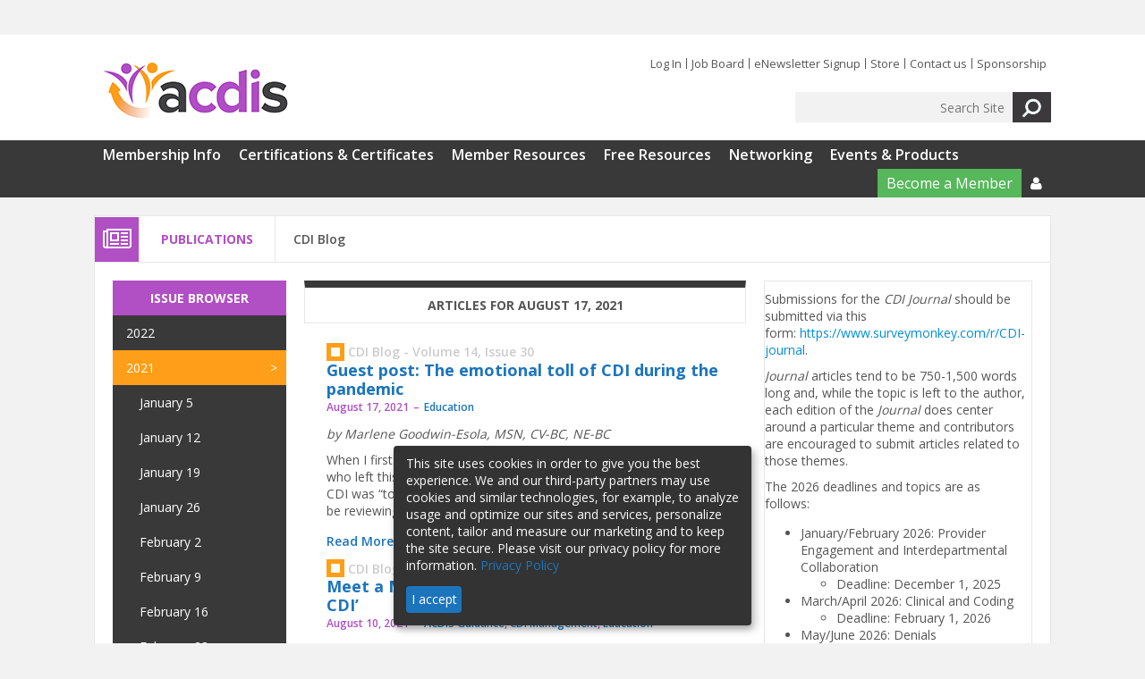

--- FILE ---
content_type: text/html; charset=utf-8
request_url: https://acdis.org/articles/archive?publication=3&volume=14&issue=30
body_size: 15651
content:
<!DOCTYPE html>
  <!--[if IEMobile 7]><html class="no-js ie iem7" lang="en" dir="ltr"><![endif]-->
  <!--[if lte IE 6]><html class="no-js ie lt-ie9 lt-ie8 lt-ie7" lang="en" dir="ltr"><![endif]-->
  <!--[if (IE 7)&(!IEMobile)]><html class="no-js ie lt-ie9 lt-ie8" lang="en" dir="ltr"><![endif]-->
  <!--[if IE 8]><html class="no-js ie lt-ie9" lang="en" dir="ltr"><![endif]-->
  <!--[if (gte IE 9)|(gt IEMobile 7)]><html class="no-js ie" lang="en" dir="ltr" prefix="content: http://purl.org/rss/1.0/modules/content/ dc: http://purl.org/dc/terms/ foaf: http://xmlns.com/foaf/0.1/ og: http://ogp.me/ns# rdfs: http://www.w3.org/2000/01/rdf-schema# sioc: http://rdfs.org/sioc/ns# sioct: http://rdfs.org/sioc/types# skos: http://www.w3.org/2004/02/skos/core# xsd: http://www.w3.org/2001/XMLSchema#"><![endif]-->
  <!--[if !IE]><!--><html class="no-js" lang="en" dir="ltr" prefix="content: http://purl.org/rss/1.0/modules/content/ dc: http://purl.org/dc/terms/ foaf: http://xmlns.com/foaf/0.1/ og: http://ogp.me/ns# rdfs: http://www.w3.org/2000/01/rdf-schema# sioc: http://rdfs.org/sioc/ns# sioct: http://rdfs.org/sioc/types# skos: http://www.w3.org/2004/02/skos/core# xsd: http://www.w3.org/2001/XMLSchema#"><!--<![endif]-->
<head>
  <meta charset="utf-8" />
<link rel="shortcut icon" href="https://acdis.org/sites/acdis/files/acdis-favicon.png" type="image/png" />
<script>dataLayer = [{"drupalLanguage":"en","userUid":0}];</script>
<link rel="profile" href="http://www.w3.org/1999/xhtml/vocab" />
<meta name="HandheldFriendly" content="true" />
<meta name="MobileOptimized" content="width" />
<meta http-equiv="cleartype" content="on" />
<meta name="viewport" content="width=device-width" />
<meta name="generator" content="Drupal 7 (https://www.drupal.org)" />
<link rel="canonical" href="https://acdis.org/articles/archive" />
<link rel="shortlink" href="https://acdis.org/articles/archive" />
  <title>| ACDIS</title>
  <style>
@import url("https://acdis.org/profiles/hcpro/themes/omega/omega/css/modules/system/system.base.css?t96ev5");
@import url("https://acdis.org/profiles/hcpro/themes/omega/omega/css/modules/system/system.menus.theme.css?t96ev5");
@import url("https://acdis.org/profiles/hcpro/themes/omega/omega/css/modules/system/system.messages.theme.css?t96ev5");
@import url("https://acdis.org/profiles/hcpro/themes/omega/omega/css/modules/system/system.theme.css?t96ev5");
@import url("https://acdis.org/sites/acdis/modules/custom/blr_countdown/css/blr_countdown.css?t96ev5");
@import url("https://acdis.org/sites/acdis/modules/contrib/election/election.css?t96ev5");
@import url("https://acdis.org/modules/node/node.css?t96ev5");
@import url("https://acdis.org/profiles/hcpro/themes/omega/omega/css/modules/field/field.theme.css?t96ev5");
@import url("https://acdis.org/profiles/hcpro/themes/omega/omega/css/modules/poll/poll.theme.css?t96ev5");
@import url("https://acdis.org/profiles/hcpro/modules/contrib/views/css/views.css?t96ev5");
@import url("https://acdis.org/profiles/hcpro/themes/omega/omega/css/modules/search/search.theme.css?t96ev5");
@import url("https://acdis.org/profiles/hcpro/themes/omega/omega/css/modules/user/user.base.css?t96ev5");
@import url("https://acdis.org/profiles/hcpro/themes/omega/omega/css/modules/user/user.theme.css?t96ev5");
@import url("https://acdis.org/profiles/hcpro/modules/contrib/ckeditor/css/ckeditor.css?t96ev5");
</style>
<style>
@import url("https://acdis.org/profiles/hcpro/modules/contrib/ctools/css/ctools.css?t96ev5");
@import url("https://acdis.org/profiles/hcpro/modules/contrib/panels/css/panels.css?t96ev5");
</style>
<link type="text/css" rel="stylesheet" href="https://acdis.org/sites/acdis/themes/acdis/release/styles/css/hcprobt.hacks.css?t96ev5" media="all" />
<link type="text/css" rel="stylesheet" href="https://acdis.org/sites/acdis/themes/acdis/release/styles/css/hcprobt.normalize.css?t96ev5" media="all" />
<link type="text/css" rel="stylesheet" href="https://acdis.org/sites/acdis/themes/acdis/release/styles/css/hcprobt.styles.css?t96ev5" media="all" />
<link type="text/css" rel="stylesheet" href="https://acdis.org/sites/acdis/themes/acdis/release/styles/css/acdis.layout.css?t96ev5" media="all" />
<link type="text/css" rel="stylesheet" href="https://acdis.org/sites/acdis/themes/acdis/release/styles/css/overwrite.styles.css?t96ev5" media="all" />

<!--[if lte IE 8]>
<link type="text/css" rel="stylesheet" href="https://acdis.org/sites/acdis/themes/acdis/release/styles/css/hcprobt.no-query.css?t96ev5" media="all" />
<![endif]-->
  <script src="https://acdis.org/profiles/hcpro/modules/contrib/tag1d7es_jquery_update/replace/jquery/1.12/jquery.min.js?v=1.12.4"></script>
<script src="https://acdis.org/misc/jquery-extend-3.4.0.js?v=1.12.4"></script>
<script src="https://acdis.org/misc/jquery-html-prefilter-3.5.0-backport.js?v=1.12.4"></script>
<script src="https://acdis.org/misc/jquery.once.js?v=1.2"></script>
<script src="https://acdis.org/misc/drupal.js?t96ev5"></script>
<script src="https://acdis.org/profiles/hcpro/themes/omega/omega/js/no-js.js?t96ev5"></script>
<script src="https://acdis.org/profiles/hcpro/modules/contrib/tag1d7es_jquery_update/js/jquery_browser.js?v=0.0.1"></script>
<script src="https://acdis.org/misc/form-single-submit.js?v=7.105"></script>
<script src="https://acdis.org/profiles/hcpro/modules/contrib/admin_menu/admin_devel/admin_devel.js?t96ev5"></script>
<script src="https://acdis.org/sites/acdis/modules/custom/blr_countdown/js/jquery.countdown/jquery.countdown.js?t96ev5"></script>
<script src="https://acdis.org/sites/acdis/modules/custom/blr_countdown/js/countdown.js?t96ev5"></script>

<!--[if (gte IE 6)&(lte IE 8)]>
<script src="https://acdis.org/sites/acdis/themes/acdis/libraries/html5shiv/html5shiv.min.js?t96ev5"></script>
<![endif]-->

<!--[if (gte IE 6)&(lte IE 8)]>
<script src="https://acdis.org/sites/acdis/themes/acdis/libraries/html5shiv/html5shiv-printshiv.min.js?t96ev5"></script>
<![endif]-->

<!--[if (gte IE 6)&(lte IE 8)]>
<script src="https://acdis.org/sites/acdis/themes/acdis/libraries/selectivizr/selectivizr.min.js?t96ev5"></script>
<![endif]-->

<!--[if (gte IE 6)&(lte IE 8)]>
<script src="https://acdis.org/sites/acdis/themes/acdis/libraries/respond/respond.min.js?t96ev5"></script>
<![endif]-->
<script src="https://acdis.org/profiles/hcpro/modules/contrib/better_exposed_filters/better_exposed_filters.js?t96ev5"></script>
<script src="https://acdis.org/sites/acdis/modules/custom/blr_issue_browser/blr_issue_browser.js?t96ev5"></script>
<script src="https://acdis.org/profiles/hcpro/modules/contrib/field_group/field_group.js?t96ev5"></script>
<script>var inquiry_site_id =20
    var inquiry_first_name = "";
    var inquiry_last_name = ""; // USER LAST NAME, AS STRING
    var inquiry_email = ""; // USER EMAIL, AS STRING
    var inquiry_company = "";// USER COMPANY, AS STRING
    var inquiry_subscription_type = ""; // USER SUBSCRIPTION TYPE, AS STRING
    var inquiry_top = ""; // TOP VARIABLE, AS STRING
    var inquiry_mid = "articles"; // MID VARIABLE, AS STRING
    var inquiry_low = ""; // LOW VARIABLE, AS STRING
    var inquiry_cc_id = ""; // CC ID, AS INTEGER
    var inquiry_username = ""; // USER USERNAME, AS STRING
    var inquiry_url = "/tools/inquiry";</script>
<script src="https://d1zf5faa59afyn.cloudfront.net/api/js/import.js"></script>
<script src="https://acdis.org/sites/acdis/modules/contrib/datalayer/datalayer.js?t96ev5"></script>
<script>jQuery.extend(Drupal.settings, {"basePath":"\/","pathPrefix":"","setHasJsCookie":0,"baseUrl":"https:\/\/acdis.org","better_exposed_filters":{"datepicker":false,"slider":false,"settings":[],"autosubmit":false,"views":{"articles":{"displays":{"page_2":{"filters":{"publication":{"required":false},"issue":{"required":false},"volume":{"required":false},"keywords":{"required":false}}}}}}},"field_group":{"div":"teaser_with_meta"},"urlIsAjaxTrusted":{"\/articles\/archive":true,"\/articles\/archive?publication=3\u0026volume=14\u0026issue=30":true},"dataLayer":{"languages":{"en":{"language":"en","name":"English","native":"English","direction":0,"enabled":1,"plurals":0,"formula":"","domain":"","prefix":"","weight":0,"javascript":""}}}});</script>
  <script async src=https://pagead2.googlesyndication.com/pagead/js/adsbygoogle.js?client=ca-pub-4412300289738781 crossorigin="anonymous"></script>
  <meta name="google-site-verification" content="8rWnY5j2Z-ikZ2bIZ22l9XvD71AD3MD6ZKFEKm3Sj5U" />
  <!-- Hotjar Tracking Code for ACDIS -->
  <script>
      (function(h,o,t,j,a,r){
          h.hj=h.hj||function(){(h.hj.q=h.hj.q||[]).push(arguments)};
          h._hjSettings={hjid:6385715,hjsv:6};
          a=o.getElementsByTagName('head')[0];
          r=o.createElement('script');r.async=1;
          r.src=t+h._hjSettings.hjid+j+h._hjSettings.hjsv;
          a.appendChild(r);
      })(window,document,'https://static.hotjar.com/c/hotjar-','.js?sv=');
  </script>
</head>
<body class="html not-front not-logged-in page-articles page-articles-archive section-articles">
 <!-- Google Tag Manager -->
 <noscript><iframe src="//www.googletagmanager.com/ns.html?id=GTM-PR2NCK"
                    height="0" width="0" style="display:none;visibility:hidden"></iframe></noscript>
  <script>(function(w,d,s,l,i){w[l]=w[l]||[];w[l].push(
      {'gtm.start': new Date().getTime(),event:'gtm.js'}
    );var f=d.getElementsByTagName(s)[0],
      j=d.createElement(s),dl=l!='dataLayer'?'&l='+l:'';j.async=true;j.src=
      '//www.googletagmanager.com/gtm.js?id='+i+dl;f.parentNode.insertBefore(j,f);
    })(window,document,'script','dataLayer','GTM-PR2NCK');</script>
  <!-- End Google Tag Manager -->
  <a href="#main-content" class="element-invisible element-focusable">Skip to main content</a>
      <div class="l-region l-region--leaderboard-top">
    <div id="block-block-19" class="block block--block block--block-19">
        <div class="block__content">
    <!-- Revive Adserver Hosted edition Asynchronous JS Tag - Generated with Revive Adserver v5.5.1 -->
<ins data-revive-zoneid="19256" data-revive-id="727bec5e09208690b050ccfc6a45d384"></ins>
<script async src="//servedby.revive-adserver.net/asyncjs.php"></script>  </div>
</div>
  </div>
<div class="l-page has-two-sidebars has-sidebar-first has-sidebar-second">
  <header class="l-header" role="banner">
    <div class="l-site-width">
            <div class="l-branding">
                  <a href="/" title="Home" rel="home" class="site-logo"><img src="https://acdis.org/sites/acdis/files/LogoColor.jpg" alt="Home" /></a>
              </div>
        <div class="l-region l-region--header">
    <nav id="block-menu-menu-header-menu" role="navigation" class="block block--menu block-header-menu block--menu-menu-header-menu">
  <div class="title-wrapper">
              </div>
  <ul class="menu"><li class="first leaf"><a href="/user/login?current=articles/archive">Log In</a></li>
<li class="leaf"><a href="https://jobs.acdis.org/">Job Board</a></li>
<li class="leaf"><a href="https://acdis.org/sign-cdi-strategies">eNewsletter Signup</a></li>
<li class="leaf"><a href="https://hcmarketplace.com/clinical-documentation-integrity?code=SMCDI1ZA3" target="_blank">Store</a></li>
<li class="leaf"><a href="/contact">Contact us</a></li>
<li class="last leaf"><a href="https://acdis.org/membership/sponsorship">Sponsorship</a></li>
</ul></nav>
<div id="block-search-form" role="search" class="block block--search block--search-form">
        <div class="block__content">
    <form class="search-block-form" action="/articles/archive?publication=3&amp;volume=14&amp;issue=30" method="post" id="search-block-form" accept-charset="UTF-8"><div><div class="container-inline">
      <h2 class="element-invisible">Search form</h2>
    <div class="form-item form-type-textfield form-item-search-block-form">
  <label class="element-invisible" for="edit-search-block-form--2">Search </label>
 <input title="Enter the terms you wish to search for." placeholder="Search Site" type="text" id="edit-search-block-form--2" name="search_block_form" value="" size="15" maxlength="128" class="form-text" />
</div>
<div class="form-actions form-wrapper" id="edit-actions"><input type="image" src="/profiles/hcpro/themes/hcprobt/debug/images/search.png" class="form-submit" /></div><input type="hidden" name="form_build_id" value="form-naUFXhT0KCVKLkN-0fnpfeHqdjP_DKIcGTBgG6nr7q4" />
<input type="hidden" name="form_id" value="search_block_form" />
</div>
</div></form>  </div>
</div>
  </div>
    </div>
  </header>

  <div class="l-navigation">
    <div class="l-site-width">
        <div class="l-region l-region--navigation">
    <nav id="block-system-main-menu" role="navigation" class="block block--system block-main-nav block--menu block--system-main-menu">
  <div class="title-wrapper">
        </div>
  <i class="hamburger fa fa-bars fa-2x"></i>
  <ul class="menu"><li class="first expanded"><a href="/membership/membership-benefits">Membership Info</a><ul class="menu"><li class="first leaf"><a href="/membership/membership-benefits">Membership Benefits</a></li>
<li class="leaf"><a href="/membership/mission">Mission &amp; History</a></li>
<li class="leaf"><a href="/membership/ethics">Code of Ethics</a></li>
<li class="leaf"><a href="/membership/leadership">ACDIS Leadership</a></li>
<li class="leaf"><a href="/membership/boards">Boards &amp; Committees</a></li>
<li class="leaf"><a href="/membership/how-get-involved">How to Get Involved</a></li>
<li class="leaf"><a href="/membership/corporate-sponsors-partners">Corporate Sponsors &amp; Partners</a></li>
<li class="leaf"><a href="https://www.bystadium.com/us/en/stores/acdis-2-32210/S402077892">Get ACDIS Swag</a></li>
<li class="last leaf"><a href="/membership/membership-faqs">FAQs</a></li>
</ul></li>
<li class="expanded"><a href="/certification">Certifications &amp; Certificates</a><ul class="menu"><li class="first leaf"><a href="/certification/ccds/about">CCDS</a></li>
<li class="leaf"><a href="/certification/ccds-o">CCDS-O</a></li>
<li class="leaf"><a href="/acdis-cdi-apprenticeship">ACDIS CDI Apprenticeship</a></li>
<li class="leaf"><a href="/leadership-cdi-boot-camp">Leadership in CDI Certificate</a></li>
<li class="leaf"><a href="/cdi-educator-certificate">CDI Educator Certificate</a></li>
<li class="leaf"><a href="/directory-credential-holders">Directory of Credential Holders</a></li>
<li class="leaf"><a href="https://acdis.org/certification/ccds/ccds-ceus">Offer ACDIS CEUs</a></li>
<li class="last leaf"><a href="/certification/certifications-certificates-faqs">FAQs</a></li>
</ul></li>
<li class="expanded"><a href="/member-resources">Member Resources</a><ul class="menu"><li class="first leaf"><a href="/articles/archive?publication=1" class="active">CDI Journal</a></li>
<li class="leaf"><a href="/resources?type=14">White Papers</a></li>
<li class="leaf"><a href="/resources?type=24">Surveys</a></li>
<li class="leaf"><a href="/resources?type=15">Quarterly Calls</a></li>
<li class="leaf"><a href="/resources?type=60">Tip Sheets &amp; Samples</a></li>
<li class="leaf"><a href="/resources?type=62">Job Descriptions</a></li>
<li class="leaf"><a href="/resources?type=61">Policies &amp; Procedures</a></li>
<li class="leaf"><a href="/resources?type=13">Query Forms</a></li>
<li class="last leaf"><a href="/member-resources/member-resources-faqs">FAQs</a></li>
</ul></li>
<li class="expanded"><a href="/free-resources">Free Resources</a><ul class="menu"><li class="first leaf"><a href="/articles/archive?publication=2" class="active">CDI Strategies</a></li>
<li class="leaf"><a href="/resources?type=12">Position Papers</a></li>
<li class="leaf"><a href="/acdis-podcast">The ACDIS Podcast</a></li>
<li class="leaf"><a href="/resources?type=197">Regulatory Committee Insight</a></li>
<li class="leaf"><a href="/cdi-week">CDI Week</a></li>
<li class="leaf"><a href="/resources?type=17">Webinars</a></li>
<li class="leaf"><a href="/resources?type=196">Reports &amp; Surveys</a></li>
<li class="leaf"><a href="https://acdis.org/acdis-cdi-scholarship">ACDIS Scholarship Program</a></li>
<li class="last leaf"><a href="/free-resources/free-resources-faqs">FAQs</a></li>
</ul></li>
<li class="expanded"><a href="/networking">Networking</a><ul class="menu"><li class="first leaf"><a href="http://forums.acdis.org" target="_blank">ACDIS Forum</a></li>
<li class="leaf"><a href="/chapters/new">Local Chapters &amp; Networking Groups</a></li>
<li class="leaf"><a href="https://acdis.org/acdis-leadership-council">ACDIS Leadership Council</a></li>
<li class="last collapsed"><a href="https://acdis.org/physician-advisors">Physician Advisors</a></li>
</ul></li>
<li class="last expanded"><a href="https://acdis.org/events-products">Events &amp; Products</a><ul class="menu"><li class="first leaf"><a href="https://acdis.org/acdis-conference">ACDIS Conference</a></li>
<li class="leaf"><a href="/acdis-pocket-guide">ACDIS Pocket Guide &amp; ACDIS PRO</a></li>
<li class="leaf"><a href="https://acdis.org/acdis-virtual">ACDIS Virtual</a></li>
<li class="leaf"><a href="https://acdis.org/acdis-symposium">Outpatient Symposium</a></li>
<li class="leaf"><a href="/physician-advisor-forum">Physician Advisor Forum</a></li>
<li class="leaf"><a href="/events-products/propelcdi">PROPEL CDI</a></li>
<li class="leaf"><a href="https://hcmarketplace.com/product-type/boot-camps?topics=900" target="_blank">Boot Camps</a></li>
<li class="last leaf"><a href="/events-products/events-products-faqs">FAQs</a></li>
</ul></li>
</ul></nav>
<nav id="block-system-user-menu" role="navigation" class="block block--system block-main-nav block-user-nav block--menu block--system-user-menu">
  <div class="title-wrapper">
              </div>
  <ul class="menu"><li class="first leaf nav-green"><a href="https://hcmarketplace.com/association-of-clinical-documentation-integrity-specialists?code=SMCDI1ZA3" target="_blank">Become a Member</a></li>
<li class="last expanded nav-user nav-icon"><a href="/" class="person-icon"></a><ul class="menu"><li class="first leaf nav-login"><a href="/user/login?current=articles/archive" class="menu-login">Log In</a></li>
<li class="last leaf"><a href="https://cc.hcpro.com/account/forgot/" target="_blank">Reset My Password</a></li>
</ul></li>
</ul></nav>
  </div>
    </div>
  </div>

  <div class="l-section-header">
          <div class="section-title-wrapper section-title-publications">
                  <span class="section-subtitle"><span class="section-icon-inner"><i class="fa fa fa-newspaper-o fa-2x"></i></span></span>
                <span class="section-title">Publications</span>
        <span class="section-breadcrumbs"><ul class="breadcrumb"><li>CDI Blog</li></ul></span>
      </div>
      </div>

  <div class="l-main">
    <div class="l-masthead">
          </div>
                            
    <div class="clearfix"></div>

    <div class="l-content" role="main">
      <a id="main-content"></a>
      <div class="view view-articles view-id-articles view-display-id-page_2 view-issue-browser view-dom-id-cb765090ae109c46510d7d02d68177e2">
            <div class="view-header">
      <p>Articles for August 17, 2021</p>
    </div>
  
  
  
      <div class="view-content">
        <div class="views-row views-row-1 views-row-odd views-row-first">
      
  <div class="views-field views-field-php">        <span class="field-content"><div  about="/articles/guest-post-emotional-toll-cdi-during-pandemic" typeof="sioc:Item foaf:Document" class="ds-1col node node--article view-mode-teaser_with_meta teaser node--teaser-with-meta node--article--teaser-with-meta clearfix">
    
  <div class="field field-name-publication-teaser-meta">
<span class="listing-icon"><span class="listing-icon-inner"></span></span>
<span class="publication-name">
CDI Blog - Volume 14, Issue 30</span></div><div class="field field-name-title"><h2><a href="/articles/guest-post-emotional-toll-cdi-during-pandemic">Guest post: The emotional toll of CDI during the pandemic</a></h2></div><div class="group-details field-group-div"><div class="field field-name-post-date">August 17, 2021</div><div class="field field-name-field-category"><a href="/taxonomy/term/97">Education</a></div></div><div class="field field-name-body"><p><em>by Marlene Goodwin-Esola, MSN, CV-BC, NE-BC</em></p>
<p>When I first entered the CDI field, I received feedback from someone who left this specialty expressing that her reason for leaving was that CDI was “too sad.” Her rationale was that as a CDI specialist, you might be reviewing a chart...<a href="/articles/guest-post-emotional-toll-cdi-during-pandemic" class="more-link">Read More »</a></p></div></div>

</span>  </div>  </div>
  <div class="views-row views-row-2 views-row-even views-row-last">
      
  <div class="views-field views-field-php">        <span class="field-content"><div  about="/articles/meet-member-%E2%80%98there-no-one-size-fits-all-cdi%E2%80%99" typeof="sioc:Item foaf:Document" class="ds-1col node node--article view-mode-teaser_with_meta teaser node--teaser-with-meta node--article--teaser-with-meta clearfix">
    
  <div class="field field-name-publication-teaser-meta">
<span class="listing-icon"><span class="listing-icon-inner"></span></span>
<span class="publication-name">
CDI Blog - Volume 14, Issue 30</span></div><div class="field field-name-title"><h2><a href="/articles/meet-member-%E2%80%98there-no-one-size-fits-all-cdi%E2%80%99">Meet a Member: ‘There is no one-size-fits-all for CDI’</a></h2></div><div class="group-details field-group-div"><div class="field field-name-post-date">August 10, 2021</div><div class="field field-name-field-category"><a href="/taxonomy/term/1">ACDIS Guidance</a>, <a href="/taxonomy/term/2">CDI Management</a>, <a href="/taxonomy/term/97">Education</a></div></div><div class="field field-name-body"><p>​Sona Buchanan, MBA, BSN, RN, CPHQ, CPC, CRC, is the system HIM manager—CDI and TV IRF-PAI, at St. Luke’s Health System in Boise, Idaho, a member of the Idaho ACDIS local chapter, and a member of the ACDIS CDI Leadership Council.<a href="/articles/meet-member-%E2%80%98there-no-one-size-fits-all-cdi%E2%80%99" class="more-link">Read More »</a></p>
</div></div>

</span>  </div>  </div>
    </div>
  
  
  
  
  
  
</div>    </div>

      <aside class="l-region l-region--sidebar-first">
    <div id="block-blr-issue-browser-issue-browser" class="block block--blr-issue-browser block-sidebar-menu blr-issue-browser block--blr-issue-browser-issue-browser">
      <div class="title-wrapper">
    <h2 class="block__title">Issue Browser</h2>
  </div>
      <div class="block__content">
    <ul><li class='menu-volume '><span class=''>2022</span><ul class='menu-issue'><li class=''><a href='/articles/archive?publication=3&volume=15&issue=1' class=''>January 11</a></li><li class=''><a href='/articles/archive?publication=3&volume=15&issue=2' class=''>January 18</a></li><li class=''><a href='/articles/archive?publication=3&volume=15&issue=3' class=''>January 25</a></li></ul></li><li class='menu-volume active'><span class='active'>2021</span><ul class='menu-issue'><li class=''><a href='/articles/archive?publication=3&volume=14&issue=1' class=''>January 5</a></li><li class=''><a href='/articles/archive?publication=3&volume=14&issue=2' class=''>January 12</a></li><li class=''><a href='/articles/archive?publication=3&volume=14&issue=3' class=''>January 19</a></li><li class=''><a href='/articles/archive?publication=3&volume=14&issue=4' class=''>January 26</a></li><li class=''><a href='/articles/archive?publication=3&volume=14&issue=5' class=''>February 2</a></li><li class=''><a href='/articles/archive?publication=3&volume=14&issue=6' class=''>February 9</a></li><li class=''><a href='/articles/archive?publication=3&volume=14&issue=7' class=''>February 16</a></li><li class=''><a href='/articles/archive?publication=3&volume=14&issue=8' class=''>February 23</a></li><li class=''><a href='/articles/archive?publication=3&volume=14&issue=10' class=''>March 2</a></li><li class=''><a href='/articles/archive?publication=3&volume=14&issue=11' class=''>March 16</a></li><li class=''><a href='/articles/archive?publication=3&volume=14&issue=12' class=''>March 23</a></li><li class=''><a href='/articles/archive?publication=3&volume=14&issue=13' class=''>March 30</a></li><li class=''><a href='/articles/archive?publication=3&volume=14&issue=14' class=''>April 6</a></li><li class=''><a href='/articles/archive?publication=3&volume=14&issue=15' class=''>April 13</a></li><li class=''><a href='/articles/archive?publication=3&volume=14&issue=16' class=''>April 20</a></li><li class=''><a href='/articles/archive?publication=3&volume=14&issue=17' class=''>April 27</a></li><li class=''><a href='/articles/archive?publication=3&volume=14&issue=18' class=''>May 4</a></li><li class=''><a href='/articles/archive?publication=3&volume=14&issue=19' class=''>May 11</a></li><li class=''><a href='/articles/archive?publication=3&volume=14&issue=20' class=''>May 18</a></li><li class=''><a href='/articles/archive?publication=3&volume=14&issue=21' class=''>May 25</a></li><li class=''><a href='/articles/archive?publication=3&volume=14&issue=22' class=''>June 15</a></li><li class=''><a href='/articles/archive?publication=3&volume=14&issue=23' class=''>June 22</a></li><li class=''><a href='/articles/archive?publication=3&volume=14&issue=24' class=''>June 29</a></li><li class=''><a href='/articles/archive?publication=3&volume=14&issue=25' class=''>July 6</a></li><li class=''><a href='/articles/archive?publication=3&volume=14&issue=26' class=''>July 13</a></li><li class=''><a href='/articles/archive?publication=3&volume=14&issue=27' class=''>July 20</a></li><li class=''><a href='/articles/archive?publication=3&volume=14&issue=28' class=''>July 27</a></li><li class=''><a href='/articles/archive?publication=3&volume=14&issue=29' class=''>August 3</a></li><li class='active'><a href='/articles/archive?publication=3&volume=14&issue=30' class='active'>August 10</a></li><li class=''><a href='/articles/archive?publication=3&volume=14&issue=32' class=''>August 24</a></li><li class=''><a href='/articles/archive?publication=3&volume=14&issue=33' class=''>August 31</a></li><li class=''><a href='/articles/archive?publication=3&volume=14&issue=34' class=''>September 7</a></li><li class=''><a href='/articles/archive?publication=3&volume=14&issue=35' class=''>September 8</a></li><li class=''><a href='/articles/archive?publication=3&volume=14&issue=36' class=''>September 10</a></li><li class=''><a href='/articles/archive?publication=3&volume=14&issue=37' class=''>September 13</a></li><li class=''><a href='/articles/archive?publication=3&volume=14&issue=38' class=''>September 14</a></li><li class=''><a href='/articles/archive?publication=3&volume=14&issue=39' class=''>September 15</a></li><li class=''><a href='/articles/archive?publication=3&volume=14&issue=40' class=''>September 16</a></li><li class=''><a href='/articles/archive?publication=3&volume=14&issue=41' class=''>September 17</a></li><li class=''><a href='/articles/archive?publication=3&volume=14&issue=42' class=''>September 21</a></li><li class=''><a href='/articles/archive?publication=3&volume=14&issue=43' class=''>September 28</a></li><li class=''><a href='/articles/archive?publication=3&volume=14&issue=44' class=''>October 5</a></li><li class=''><a href='/articles/archive?publication=3&volume=14&issue=45' class=''>October 12</a></li><li class=''><a href='/articles/archive?publication=3&volume=14&issue=46' class=''>October 19</a></li><li class=''><a href='/articles/archive?publication=3&volume=14&issue=47' class=''>October 26</a></li><li class=''><a href='/articles/archive?publication=3&volume=14&issue=48' class=''>November 2</a></li><li class=''><a href='/articles/archive?publication=3&volume=14&issue=49' class=''>November 9</a></li><li class=''><a href='/articles/archive?publication=3&volume=14&issue=50' class=''>November 16</a></li><li class=''><a href='/articles/archive?publication=3&volume=14&issue=51' class=''>November 23</a></li><li class=''><a href='/articles/archive?publication=3&volume=14&issue=52' class=''>November 30</a></li><li class=''><a href='/articles/archive?publication=3&volume=14&issue=53' class=''>December 7</a></li><li class=''><a href='/articles/archive?publication=3&volume=14&issue=54' class=''>December 14</a></li></ul></li><li class='menu-volume '><span class=''>2020</span><ul class='menu-issue'><li class=''><a href='/articles/archive?publication=3&volume=13&issue=1' class=''>January 7</a></li><li class=''><a href='/articles/archive?publication=3&volume=13&issue=2' class=''>January 14</a></li><li class=''><a href='/articles/archive?publication=3&volume=13&issue=3' class=''>January 17</a></li><li class=''><a href='/articles/archive?publication=3&volume=13&issue=4' class=''>January 21</a></li><li class=''><a href='/articles/archive?publication=3&volume=13&issue=5' class=''>January 22</a></li><li class=''><a href='/articles/archive?publication=3&volume=13&issue=6' class=''>February 5</a></li><li class=''><a href='/articles/archive?publication=3&volume=13&issue=7' class=''>February 18</a></li><li class=''><a href='/articles/archive?publication=3&volume=13&issue=8' class=''>February 21</a></li><li class=''><a href='/articles/archive?publication=3&volume=13&issue=9' class=''>February 25</a></li><li class=''><a href='/articles/archive?publication=3&volume=13&issue=10' class=''>February 28</a></li><li class=''><a href='/articles/archive?publication=3&volume=13&issue=11' class=''>March 2</a></li><li class=''><a href='/articles/archive?publication=3&volume=13&issue=12' class=''>March 4</a></li><li class=''><a href='/articles/archive?publication=3&volume=13&issue=13' class=''>March 9</a></li><li class=''><a href='/articles/archive?publication=3&volume=13&issue=14' class=''>March 11</a></li><li class=''><a href='/articles/archive?publication=3&volume=13&issue=15' class=''>March 13</a></li><li class=''><a href='/articles/archive?publication=3&volume=13&issue=16' class=''>March 16</a></li><li class=''><a href='/articles/archive?publication=3&volume=13&issue=17' class=''>March 18</a></li><li class=''><a href='/articles/archive?publication=3&volume=13&issue=18' class=''>March 20</a></li><li class=''><a href='/articles/archive?publication=3&volume=13&issue=19' class=''>March 23</a></li><li class=''><a href='/articles/archive?publication=3&volume=13&issue=20' class=''>March 25</a></li><li class=''><a href='/articles/archive?publication=3&volume=13&issue=21' class=''>March 27</a></li><li class=''><a href='/articles/archive?publication=3&volume=13&issue=22' class=''>March 30</a></li><li class=''><a href='/articles/archive?publication=3&volume=13&issue=23' class=''>April 1</a></li><li class=''><a href='/articles/archive?publication=3&volume=13&issue=24' class=''>April 3</a></li><li class=''><a href='/articles/archive?publication=3&volume=13&issue=25' class=''>April 6</a></li><li class=''><a href='/articles/archive?publication=3&volume=13&issue=26' class=''>April 8</a></li><li class=''><a href='/articles/archive?publication=3&volume=13&issue=27' class=''>April 9</a></li><li class=''><a href='/articles/archive?publication=3&volume=13&issue=28' class=''>April 10</a></li><li class=''><a href='/articles/archive?publication=3&volume=13&issue=29' class=''>April 13</a></li><li class=''><a href='/articles/archive?publication=3&volume=13&issue=30' class=''>April 15</a></li><li class=''><a href='/articles/archive?publication=3&volume=13&issue=31' class=''>April 29</a></li><li class=''><a href='/articles/archive?publication=3&volume=13&issue=32' class=''>April 30</a></li><li class=''><a href='/articles/archive?publication=3&volume=13&issue=33' class=''>May 4</a></li><li class=''><a href='/articles/archive?publication=3&volume=13&issue=34' class=''>May 29</a></li><li class=''><a href='/articles/archive?publication=3&volume=13&issue=35' class=''>June 2</a></li><li class=''><a href='/articles/archive?publication=3&volume=13&issue=36' class=''>June 5</a></li><li class=''><a href='/articles/archive?publication=3&volume=13&issue=37' class=''>June 9</a></li><li class=''><a href='/articles/archive?publication=3&volume=13&issue=38' class=''>June 12</a></li><li class=''><a href='/articles/archive?publication=3&volume=13&issue=39' class=''>June 16</a></li><li class=''><a href='/articles/archive?publication=3&volume=13&issue=40' class=''>June 19</a></li><li class=''><a href='/articles/archive?publication=3&volume=13&issue=41' class=''>June 23</a></li><li class=''><a href='/articles/archive?publication=3&volume=13&issue=42' class=''>July 8</a></li><li class=''><a href='/articles/archive?publication=3&volume=13&issue=43' class=''>July 15</a></li><li class=''><a href='/articles/archive?publication=3&volume=13&issue=44' class=''>September 14</a></li><li class=''><a href='/articles/archive?publication=3&volume=13&issue=45' class=''>September 16</a></li><li class=''><a href='/articles/archive?publication=3&volume=13&issue=46' class=''>September 18</a></li><li class=''><a href='/articles/archive?publication=3&volume=13&issue=47' class=''>September 19</a></li><li class=''><a href='/articles/archive?publication=3&volume=13&issue=48' class=''>September 21</a></li><li class=''><a href='/articles/archive?publication=3&volume=13&issue=49' class=''>September 28</a></li><li class=''><a href='/articles/archive?publication=3&volume=13&issue=50' class=''>October 2</a></li><li class=''><a href='/articles/archive?publication=3&volume=13&issue=51' class=''>October 6</a></li><li class=''><a href='/articles/archive?publication=3&volume=13&issue=52' class=''>October 13</a></li><li class=''><a href='/articles/archive?publication=3&volume=13&issue=53' class=''>October 20</a></li><li class=''><a href='/articles/archive?publication=3&volume=13&issue=54' class=''>October 27</a></li><li class=''><a href='/articles/archive?publication=3&volume=13&issue=55' class=''>November 3</a></li><li class=''><a href='/articles/archive?publication=3&volume=13&issue=56' class=''>November 4</a></li><li class=''><a href='/articles/archive?publication=3&volume=13&issue=57' class=''>November 24</a></li><li class=''><a href='/articles/archive?publication=3&volume=13&issue=58' class=''>December 8</a></li><li class=''><a href='/articles/archive?publication=3&volume=13&issue=59' class=''>December 15</a></li><li class=''><a href='/articles/archive?publication=3&volume=13&issue=60' class=''>December 22</a></li><li class=''><a href='/articles/archive?publication=3&volume=13&issue=61' class=''>December 23</a></li></ul></li><li class='menu-volume '><span class=''>2019</span><ul class='menu-issue'><li class=''><a href='/articles/archive?publication=3&volume=12&issue=1' class=''>January 1</a></li><li class=''><a href='/articles/archive?publication=3&volume=12&issue=2' class=''>January 2</a></li><li class=''><a href='/articles/archive?publication=3&volume=12&issue=3' class=''>January 4</a></li><li class=''><a href='/articles/archive?publication=3&volume=12&issue=4' class=''>January 7</a></li><li class=''><a href='/articles/archive?publication=3&volume=12&issue=5' class=''>January 15</a></li><li class=''><a href='/articles/archive?publication=3&volume=12&issue=6' class=''>January 16</a></li><li class=''><a href='/articles/archive?publication=3&volume=12&issue=7' class=''>January 18</a></li><li class=''><a href='/articles/archive?publication=3&volume=12&issue=8' class=''>January 21</a></li><li class=''><a href='/articles/archive?publication=3&volume=12&issue=9' class=''>January 22</a></li><li class=''><a href='/articles/archive?publication=3&volume=12&issue=10' class=''>January 23</a></li><li class=''><a href='/articles/archive?publication=3&volume=12&issue=11' class=''>January 25</a></li><li class=''><a href='/articles/archive?publication=3&volume=12&issue=12' class=''>January 28</a></li><li class=''><a href='/articles/archive?publication=3&volume=12&issue=13' class=''>January 29</a></li><li class=''><a href='/articles/archive?publication=3&volume=12&issue=14' class=''>January 30</a></li><li class=''><a href='/articles/archive?publication=3&volume=12&issue=15' class=''>February 1</a></li><li class=''><a href='/articles/archive?publication=3&volume=12&issue=16' class=''>February 4</a></li><li class=''><a href='/articles/archive?publication=3&volume=12&issue=17' class=''>February 5</a></li><li class=''><a href='/articles/archive?publication=3&volume=12&issue=18' class=''>February 6</a></li><li class=''><a href='/articles/archive?publication=3&volume=12&issue=19' class=''>February 8</a></li><li class=''><a href='/articles/archive?publication=3&volume=12&issue=20' class=''>February 11</a></li><li class=''><a href='/articles/archive?publication=3&volume=12&issue=21' class=''>February 12</a></li><li class=''><a href='/articles/archive?publication=3&volume=12&issue=22' class=''>February 13</a></li><li class=''><a href='/articles/archive?publication=3&volume=12&issue=23' class=''>February 15</a></li><li class=''><a href='/articles/archive?publication=3&volume=12&issue=24' class=''>February 18</a></li><li class=''><a href='/articles/archive?publication=3&volume=12&issue=25' class=''>February 19</a></li><li class=''><a href='/articles/archive?publication=3&volume=12&issue=26' class=''>February 20</a></li><li class=''><a href='/articles/archive?publication=3&volume=12&issue=27' class=''>February 22</a></li><li class=''><a href='/articles/archive?publication=3&volume=12&issue=28' class=''>February 25</a></li><li class=''><a href='/articles/archive?publication=3&volume=12&issue=29' class=''>February 26</a></li><li class=''><a href='/articles/archive?publication=3&volume=12&issue=31' class=''>March 1</a></li><li class=''><a href='/articles/archive?publication=3&volume=12&issue=32' class=''>March 4</a></li><li class=''><a href='/articles/archive?publication=3&volume=12&issue=33' class=''>March 5</a></li><li class=''><a href='/articles/archive?publication=3&volume=12&issue=34' class=''>March 6</a></li><li class=''><a href='/articles/archive?publication=3&volume=12&issue=35' class=''>March 8</a></li><li class=''><a href='/articles/archive?publication=3&volume=12&issue=36' class=''>March 11</a></li><li class=''><a href='/articles/archive?publication=3&volume=12&issue=37' class=''>March 12</a></li><li class=''><a href='/articles/archive?publication=3&volume=12&issue=38' class=''>March 13</a></li><li class=''><a href='/articles/archive?publication=3&volume=12&issue=39' class=''>March 15</a></li><li class=''><a href='/articles/archive?publication=3&volume=12&issue=40' class=''>March 18</a></li><li class=''><a href='/articles/archive?publication=3&volume=12&issue=41' class=''>March 19</a></li><li class=''><a href='/articles/archive?publication=3&volume=12&issue=42' class=''>March 20</a></li><li class=''><a href='/articles/archive?publication=3&volume=12&issue=43' class=''>March 22</a></li><li class=''><a href='/articles/archive?publication=3&volume=12&issue=44' class=''>March 25</a></li><li class=''><a href='/articles/archive?publication=3&volume=12&issue=45' class=''>March 26</a></li><li class=''><a href='/articles/archive?publication=3&volume=12&issue=46' class=''>March 27</a></li><li class=''><a href='/articles/archive?publication=3&volume=12&issue=47' class=''>March 29</a></li><li class=''><a href='/articles/archive?publication=3&volume=12&issue=48' class=''>April 1</a></li><li class=''><a href='/articles/archive?publication=3&volume=12&issue=49' class=''>April 2</a></li><li class=''><a href='/articles/archive?publication=3&volume=12&issue=50' class=''>April 3</a></li><li class=''><a href='/articles/archive?publication=3&volume=12&issue=52' class=''>April 8</a></li><li class=''><a href='/articles/archive?publication=3&volume=12&issue=53' class=''>April 9</a></li><li class=''><a href='/articles/archive?publication=3&volume=12&issue=54' class=''>April 10</a></li><li class=''><a href='/articles/archive?publication=3&volume=12&issue=55' class=''>April 12</a></li><li class=''><a href='/articles/archive?publication=3&volume=12&issue=56' class=''>April 15</a></li><li class=''><a href='/articles/archive?publication=3&volume=12&issue=57' class=''>April 16</a></li><li class=''><a href='/articles/archive?publication=3&volume=12&issue=58' class=''>April 17</a></li><li class=''><a href='/articles/archive?publication=3&volume=12&issue=59' class=''>April 19</a></li><li class=''><a href='/articles/archive?publication=3&volume=12&issue=60' class=''>April 22</a></li><li class=''><a href='/articles/archive?publication=3&volume=12&issue=61' class=''>April 23</a></li><li class=''><a href='/articles/archive?publication=3&volume=12&issue=62' class=''>April 24</a></li><li class=''><a href='/articles/archive?publication=3&volume=12&issue=63' class=''>April 26</a></li><li class=''><a href='/articles/archive?publication=3&volume=12&issue=64' class=''>April 29</a></li><li class=''><a href='/articles/archive?publication=3&volume=12&issue=65' class=''>April 30</a></li><li class=''><a href='/articles/archive?publication=3&volume=12&issue=66' class=''>May 1</a></li><li class=''><a href='/articles/archive?publication=3&volume=12&issue=68' class=''>May 6</a></li><li class=''><a href='/articles/archive?publication=3&volume=12&issue=69' class=''>May 7</a></li><li class=''><a href='/articles/archive?publication=3&volume=12&issue=70' class=''>May 8</a></li><li class=''><a href='/articles/archive?publication=3&volume=12&issue=71' class=''>May 10</a></li><li class=''><a href='/articles/archive?publication=3&volume=12&issue=72' class=''>May 13</a></li><li class=''><a href='/articles/archive?publication=3&volume=12&issue=73' class=''>May 14</a></li><li class=''><a href='/articles/archive?publication=3&volume=12&issue=74' class=''>May 15</a></li><li class=''><a href='/articles/archive?publication=3&volume=12&issue=75' class=''>May 17</a></li><li class=''><a href='/articles/archive?publication=3&volume=12&issue=76' class=''>May 20</a></li><li class=''><a href='/articles/archive?publication=3&volume=12&issue=77' class=''>May 21</a></li><li class=''><a href='/articles/archive?publication=3&volume=12&issue=81' class=''>May 28</a></li><li class=''><a href='/articles/archive?publication=3&volume=12&issue=82' class=''>May 29</a></li><li class=''><a href='/articles/archive?publication=3&volume=12&issue=83' class=''>May 31</a></li><li class=''><a href='/articles/archive?publication=3&volume=12&issue=84' class=''>June 3</a></li><li class=''><a href='/articles/archive?publication=3&volume=12&issue=85' class=''>June 4</a></li><li class=''><a href='/articles/archive?publication=3&volume=12&issue=86' class=''>June 5</a></li><li class=''><a href='/articles/archive?publication=3&volume=12&issue=87' class=''>June 7</a></li><li class=''><a href='/articles/archive?publication=3&volume=12&issue=88' class=''>June 11</a></li><li class=''><a href='/articles/archive?publication=3&volume=12&issue=89' class=''>June 14</a></li><li class=''><a href='/articles/archive?publication=3&volume=12&issue=90' class=''>June 21</a></li><li class=''><a href='/articles/archive?publication=3&volume=12&issue=91' class=''>June 24</a></li><li class=''><a href='/articles/archive?publication=3&volume=12&issue=92' class=''>June 25</a></li><li class=''><a href='/articles/archive?publication=3&volume=12&issue=93' class=''>June 26</a></li><li class=''><a href='/articles/archive?publication=3&volume=12&issue=94' class=''>July 2</a></li><li class=''><a href='/articles/archive?publication=3&volume=12&issue=95' class=''>July 3</a></li><li class=''><a href='/articles/archive?publication=3&volume=12&issue=96' class=''>July 5</a></li><li class=''><a href='/articles/archive?publication=3&volume=12&issue=97' class=''>July 8</a></li><li class=''><a href='/articles/archive?publication=3&volume=12&issue=98' class=''>July 9</a></li><li class=''><a href='/articles/archive?publication=3&volume=12&issue=99' class=''>July 12</a></li><li class=''><a href='/articles/archive?publication=3&volume=12&issue=100' class=''>July 19</a></li><li class=''><a href='/articles/archive?publication=3&volume=12&issue=101' class=''>July 22</a></li><li class=''><a href='/articles/archive?publication=3&volume=12&issue=102' class=''>July 23</a></li><li class=''><a href='/articles/archive?publication=3&volume=12&issue=103' class=''>July 24</a></li><li class=''><a href='/articles/archive?publication=3&volume=12&issue=104' class=''>July 26</a></li><li class=''><a href='/articles/archive?publication=3&volume=12&issue=105' class=''>July 29</a></li><li class=''><a href='/articles/archive?publication=3&volume=12&issue=106' class=''>July 30</a></li><li class=''><a href='/articles/archive?publication=3&volume=12&issue=107' class=''>July 31</a></li><li class=''><a href='/articles/archive?publication=3&volume=12&issue=108' class=''>August 2</a></li><li class=''><a href='/articles/archive?publication=3&volume=12&issue=109' class=''>August 6</a></li><li class=''><a href='/articles/archive?publication=3&volume=12&issue=110' class=''>August 19</a></li><li class=''><a href='/articles/archive?publication=3&volume=12&issue=111' class=''>August 30</a></li><li class=''><a href='/articles/archive?publication=3&volume=12&issue=112' class=''>September 3</a></li><li class=''><a href='/articles/archive?publication=3&volume=12&issue=113' class=''>September 4</a></li><li class=''><a href='/articles/archive?publication=3&volume=12&issue=114' class=''>September 9</a></li><li class=''><a href='/articles/archive?publication=3&volume=12&issue=115' class=''>September 11</a></li><li class=''><a href='/articles/archive?publication=3&volume=12&issue=117' class=''>September 13</a></li><li class=''><a href='/articles/archive?publication=3&volume=12&issue=118' class=''>September 15</a></li><li class=''><a href='/articles/archive?publication=3&volume=12&issue=119' class=''>September 16</a></li><li class=''><a href='/articles/archive?publication=3&volume=12&issue=120' class=''>September 17</a></li><li class=''><a href='/articles/archive?publication=3&volume=12&issue=121' class=''>September 18</a></li><li class=''><a href='/articles/archive?publication=3&volume=12&issue=122' class=''>September 19</a></li><li class=''><a href='/articles/archive?publication=3&volume=12&issue=123' class=''>September 20</a></li><li class=''><a href='/articles/archive?publication=3&volume=12&issue=124' class=''>September 23</a></li><li class=''><a href='/articles/archive?publication=3&volume=12&issue=125' class=''>September 30</a></li><li class=''><a href='/articles/archive?publication=3&volume=12&issue=126' class=''>October 7</a></li><li class=''><a href='/articles/archive?publication=3&volume=12&issue=127' class=''>October 14</a></li><li class=''><a href='/articles/archive?publication=3&volume=12&issue=128' class=''>October 15</a></li><li class=''><a href='/articles/archive?publication=3&volume=12&issue=129' class=''>October 28</a></li><li class=''><a href='/articles/archive?publication=3&volume=12&issue=130' class=''>October 29</a></li><li class=''><a href='/articles/archive?publication=3&volume=12&issue=131' class=''>October 30</a></li><li class=''><a href='/articles/archive?publication=3&volume=12&issue=132' class=''>November 1</a></li><li class=''><a href='/articles/archive?publication=3&volume=12&issue=133' class=''>November 4</a></li><li class=''><a href='/articles/archive?publication=3&volume=12&issue=134' class=''>November 5</a></li><li class=''><a href='/articles/archive?publication=3&volume=12&issue=135' class=''>November 6</a></li><li class=''><a href='/articles/archive?publication=3&volume=12&issue=136' class=''>November 8</a></li><li class=''><a href='/articles/archive?publication=3&volume=12&issue=137' class=''>November 11</a></li><li class=''><a href='/articles/archive?publication=3&volume=12&issue=138' class=''>November 12</a></li><li class=''><a href='/articles/archive?publication=3&volume=12&issue=139' class=''>November 13</a></li><li class=''><a href='/articles/archive?publication=3&volume=12&issue=140' class=''>November 15</a></li><li class=''><a href='/articles/archive?publication=3&volume=12&issue=142' class=''>November 19</a></li><li class=''><a href='/articles/archive?publication=3&volume=12&issue=144' class=''>November 22</a></li><li class=''><a href='/articles/archive?publication=3&volume=12&issue=148' class=''>November 29</a></li><li class=''><a href='/articles/archive?publication=3&volume=12&issue=149' class=''>December 3</a></li><li class=''><a href='/articles/archive?publication=3&volume=12&issue=150' class=''>December 6</a></li></ul></li><li class='menu-volume '><span class=''>2018</span><ul class='menu-issue'><li class=''><a href='/articles/archive?publication=3&volume=11&issue=2' class=''>January 2</a></li><li class=''><a href='/articles/archive?publication=3&volume=11&issue=3' class=''>January 3</a></li><li class=''><a href='/articles/archive?publication=3&volume=11&issue=4' class=''>January 4</a></li><li class=''><a href='/articles/archive?publication=3&volume=11&issue=5' class=''>January 5</a></li><li class=''><a href='/articles/archive?publication=3&volume=11&issue=6' class=''>January 8</a></li><li class=''><a href='/articles/archive?publication=3&volume=11&issue=7' class=''>January 9</a></li><li class=''><a href='/articles/archive?publication=3&volume=11&issue=8' class=''>January 10</a></li><li class=''><a href='/articles/archive?publication=3&volume=11&issue=9' class=''>January 11</a></li><li class=''><a href='/articles/archive?publication=3&volume=11&issue=10' class=''>January 12</a></li><li class=''><a href='/articles/archive?publication=3&volume=11&issue=11' class=''>January 15</a></li><li class=''><a href='/articles/archive?publication=3&volume=11&issue=12' class=''>January 16</a></li><li class=''><a href='/articles/archive?publication=3&volume=11&issue=13' class=''>January 17</a></li><li class=''><a href='/articles/archive?publication=3&volume=11&issue=14' class=''>January 18</a></li><li class=''><a href='/articles/archive?publication=3&volume=11&issue=15' class=''>January 19</a></li><li class=''><a href='/articles/archive?publication=3&volume=11&issue=16' class=''>January 21</a></li><li class=''><a href='/articles/archive?publication=3&volume=11&issue=17' class=''>January 22</a></li><li class=''><a href='/articles/archive?publication=3&volume=11&issue=18' class=''>January 23</a></li><li class=''><a href='/articles/archive?publication=3&volume=11&issue=19' class=''>January 24</a></li><li class=''><a href='/articles/archive?publication=3&volume=11&issue=20' class=''>January 25</a></li><li class=''><a href='/articles/archive?publication=3&volume=11&issue=21' class=''>January 29</a></li><li class=''><a href='/articles/archive?publication=3&volume=11&issue=22' class=''>January 30</a></li><li class=''><a href='/articles/archive?publication=3&volume=11&issue=23' class=''>January 31</a></li><li class=''><a href='/articles/archive?publication=3&volume=11&issue=24' class=''>February 1</a></li><li class=''><a href='/articles/archive?publication=3&volume=11&issue=25' class=''>February 2</a></li><li class=''><a href='/articles/archive?publication=3&volume=11&issue=26' class=''>February 5</a></li><li class=''><a href='/articles/archive?publication=3&volume=11&issue=27' class=''>February 6</a></li><li class=''><a href='/articles/archive?publication=3&volume=11&issue=28' class=''>February 7</a></li><li class=''><a href='/articles/archive?publication=3&volume=11&issue=29' class=''>February 8</a></li><li class=''><a href='/articles/archive?publication=3&volume=11&issue=30' class=''>February 9</a></li><li class=''><a href='/articles/archive?publication=3&volume=11&issue=31' class=''>February 12</a></li><li class=''><a href='/articles/archive?publication=3&volume=11&issue=32' class=''>February 13</a></li><li class=''><a href='/articles/archive?publication=3&volume=11&issue=33' class=''>February 14</a></li><li class=''><a href='/articles/archive?publication=3&volume=11&issue=34' class=''>February 15</a></li><li class=''><a href='/articles/archive?publication=3&volume=11&issue=35' class=''>February 16</a></li><li class=''><a href='/articles/archive?publication=3&volume=11&issue=36' class=''>February 19</a></li><li class=''><a href='/articles/archive?publication=3&volume=11&issue=37' class=''>February 20</a></li><li class=''><a href='/articles/archive?publication=3&volume=11&issue=38' class=''>February 21</a></li><li class=''><a href='/articles/archive?publication=3&volume=11&issue=39' class=''>February 22</a></li><li class=''><a href='/articles/archive?publication=3&volume=11&issue=40' class=''>February 23</a></li><li class=''><a href='/articles/archive?publication=3&volume=11&issue=41' class=''>February 26</a></li><li class=''><a href='/articles/archive?publication=3&volume=11&issue=42' class=''>February 27</a></li><li class=''><a href='/articles/archive?publication=3&volume=11&issue=43' class=''>February 28</a></li><li class=''><a href='/articles/archive?publication=3&volume=11&issue=44' class=''>March 1</a></li><li class=''><a href='/articles/archive?publication=3&volume=11&issue=45' class=''>March 2</a></li><li class=''><a href='/articles/archive?publication=3&volume=11&issue=46' class=''>March 5</a></li><li class=''><a href='/articles/archive?publication=3&volume=11&issue=47' class=''>March 6</a></li><li class=''><a href='/articles/archive?publication=3&volume=11&issue=48' class=''>March 7</a></li><li class=''><a href='/articles/archive?publication=3&volume=11&issue=49' class=''>March 8</a></li><li class=''><a href='/articles/archive?publication=3&volume=11&issue=50' class=''>March 9</a></li><li class=''><a href='/articles/archive?publication=3&volume=11&issue=51' class=''>March 12</a></li><li class=''><a href='/articles/archive?publication=3&volume=11&issue=52' class=''>March 13</a></li><li class=''><a href='/articles/archive?publication=3&volume=11&issue=54' class=''>March 15</a></li><li class=''><a href='/articles/archive?publication=3&volume=11&issue=55' class=''>March 16</a></li><li class=''><a href='/articles/archive?publication=3&volume=11&issue=56' class=''>March 19</a></li><li class=''><a href='/articles/archive?publication=3&volume=11&issue=57' class=''>March 20</a></li><li class=''><a href='/articles/archive?publication=3&volume=11&issue=58' class=''>March 21</a></li><li class=''><a href='/articles/archive?publication=3&volume=11&issue=59' class=''>March 22</a></li><li class=''><a href='/articles/archive?publication=3&volume=11&issue=60' class=''>March 23</a></li><li class=''><a href='/articles/archive?publication=3&volume=11&issue=61' class=''>March 26</a></li><li class=''><a href='/articles/archive?publication=3&volume=11&issue=62' class=''>March 27</a></li><li class=''><a href='/articles/archive?publication=3&volume=11&issue=63' class=''>March 28</a></li><li class=''><a href='/articles/archive?publication=3&volume=11&issue=64' class=''>March 29</a></li><li class=''><a href='/articles/archive?publication=3&volume=11&issue=65' class=''>March 30</a></li><li class=''><a href='/articles/archive?publication=3&volume=11&issue=66' class=''>April 2</a></li><li class=''><a href='/articles/archive?publication=3&volume=11&issue=67' class=''>April 3</a></li><li class=''><a href='/articles/archive?publication=3&volume=11&issue=68' class=''>April 4</a></li><li class=''><a href='/articles/archive?publication=3&volume=11&issue=69' class=''>April 5</a></li><li class=''><a href='/articles/archive?publication=3&volume=11&issue=70' class=''>April 6</a></li><li class=''><a href='/articles/archive?publication=3&volume=11&issue=71' class=''>April 9</a></li><li class=''><a href='/articles/archive?publication=3&volume=11&issue=72' class=''>April 10</a></li><li class=''><a href='/articles/archive?publication=3&volume=11&issue=73' class=''>April 11</a></li><li class=''><a href='/articles/archive?publication=3&volume=11&issue=74' class=''>April 12</a></li><li class=''><a href='/articles/archive?publication=3&volume=11&issue=75' class=''>April 13</a></li><li class=''><a href='/articles/archive?publication=3&volume=11&issue=76' class=''>April 16</a></li><li class=''><a href='/articles/archive?publication=3&volume=11&issue=77' class=''>April 17</a></li><li class=''><a href='/articles/archive?publication=3&volume=11&issue=78' class=''>April 18</a></li><li class=''><a href='/articles/archive?publication=3&volume=11&issue=79' class=''>April 19</a></li><li class=''><a href='/articles/archive?publication=3&volume=11&issue=80' class=''>April 20</a></li><li class=''><a href='/articles/archive?publication=3&volume=11&issue=81' class=''>April 23</a></li><li class=''><a href='/articles/archive?publication=3&volume=11&issue=82' class=''>April 24</a></li><li class=''><a href='/articles/archive?publication=3&volume=11&issue=83' class=''>April 25</a></li><li class=''><a href='/articles/archive?publication=3&volume=11&issue=84' class=''>April 26</a></li><li class=''><a href='/articles/archive?publication=3&volume=11&issue=85' class=''>April 27</a></li><li class=''><a href='/articles/archive?publication=3&volume=11&issue=86' class=''>April 30</a></li><li class=''><a href='/articles/archive?publication=3&volume=11&issue=87' class=''>May 1</a></li><li class=''><a href='/articles/archive?publication=3&volume=11&issue=88' class=''>May 2</a></li><li class=''><a href='/articles/archive?publication=3&volume=11&issue=89' class=''>May 3</a></li><li class=''><a href='/articles/archive?publication=3&volume=11&issue=90' class=''>May 4</a></li><li class=''><a href='/articles/archive?publication=3&volume=11&issue=91' class=''>May 7</a></li><li class=''><a href='/articles/archive?publication=3&volume=11&issue=92' class=''>May 8</a></li><li class=''><a href='/articles/archive?publication=3&volume=11&issue=93' class=''>May 9</a></li><li class=''><a href='/articles/archive?publication=3&volume=11&issue=94' class=''>May 10</a></li><li class=''><a href='/articles/archive?publication=3&volume=11&issue=95' class=''>May 11</a></li><li class=''><a href='/articles/archive?publication=3&volume=11&issue=96' class=''>May 14</a></li><li class=''><a href='/articles/archive?publication=3&volume=11&issue=97' class=''>May 15</a></li><li class=''><a href='/articles/archive?publication=3&volume=11&issue=98' class=''>May 16</a></li><li class=''><a href='/articles/archive?publication=3&volume=11&issue=99' class=''>May 17</a></li><li class=''><a href='/articles/archive?publication=3&volume=11&issue=100' class=''>May 18</a></li><li class=''><a href='/articles/archive?publication=3&volume=11&issue=101' class=''>May 21</a></li><li class=''><a href='/articles/archive?publication=3&volume=11&issue=102' class=''>May 22</a></li><li class=''><a href='/articles/archive?publication=3&volume=11&issue=103' class=''>May 23</a></li><li class=''><a href='/articles/archive?publication=3&volume=11&issue=104' class=''>May 24</a></li><li class=''><a href='/articles/archive?publication=3&volume=11&issue=105' class=''>May 25</a></li><li class=''><a href='/articles/archive?publication=3&volume=11&issue=106' class=''>May 28</a></li><li class=''><a href='/articles/archive?publication=3&volume=11&issue=107' class=''>May 29</a></li><li class=''><a href='/articles/archive?publication=3&volume=11&issue=108' class=''>May 30</a></li><li class=''><a href='/articles/archive?publication=3&volume=11&issue=109' class=''>May 31</a></li><li class=''><a href='/articles/archive?publication=3&volume=11&issue=110' class=''>June 1</a></li><li class=''><a href='/articles/archive?publication=3&volume=11&issue=111' class=''>June 4</a></li><li class=''><a href='/articles/archive?publication=3&volume=11&issue=112' class=''>June 5</a></li><li class=''><a href='/articles/archive?publication=3&volume=11&issue=113' class=''>June 6</a></li><li class=''><a href='/articles/archive?publication=3&volume=11&issue=114' class=''>June 7</a></li><li class=''><a href='/articles/archive?publication=3&volume=11&issue=115' class=''>June 8</a></li><li class=''><a href='/articles/archive?publication=3&volume=11&issue=116' class=''>June 12</a></li><li class=''><a href='/articles/archive?publication=3&volume=11&issue=117' class=''>June 13</a></li><li class=''><a href='/articles/archive?publication=3&volume=11&issue=118' class=''>June 14</a></li><li class=''><a href='/articles/archive?publication=3&volume=11&issue=119' class=''>June 15</a></li><li class=''><a href='/articles/archive?publication=3&volume=11&issue=120' class=''>June 18</a></li><li class=''><a href='/articles/archive?publication=3&volume=11&issue=121' class=''>June 19</a></li><li class=''><a href='/articles/archive?publication=3&volume=11&issue=122' class=''>June 20</a></li><li class=''><a href='/articles/archive?publication=3&volume=11&issue=123' class=''>June 21</a></li><li class=''><a href='/articles/archive?publication=3&volume=11&issue=124' class=''>June 22</a></li><li class=''><a href='/articles/archive?publication=3&volume=11&issue=125' class=''>June 25</a></li><li class=''><a href='/articles/archive?publication=3&volume=11&issue=126' class=''>June 26</a></li><li class=''><a href='/articles/archive?publication=3&volume=11&issue=127' class=''>June 27</a></li><li class=''><a href='/articles/archive?publication=3&volume=11&issue=128' class=''>June 28</a></li><li class=''><a href='/articles/archive?publication=3&volume=11&issue=129' class=''>June 29</a></li><li class=''><a href='/articles/archive?publication=3&volume=11&issue=130' class=''>July 2</a></li><li class=''><a href='/articles/archive?publication=3&volume=11&issue=131' class=''>July 3</a></li><li class=''><a href='/articles/archive?publication=3&volume=11&issue=132' class=''>July 4</a></li><li class=''><a href='/articles/archive?publication=3&volume=11&issue=133' class=''>July 5</a></li><li class=''><a href='/articles/archive?publication=3&volume=11&issue=134' class=''>July 6</a></li><li class=''><a href='/articles/archive?publication=3&volume=11&issue=135' class=''>July 9</a></li><li class=''><a href='/articles/archive?publication=3&volume=11&issue=136' class=''>July 10</a></li><li class=''><a href='/articles/archive?publication=3&volume=11&issue=137' class=''>July 11</a></li><li class=''><a href='/articles/archive?publication=3&volume=11&issue=138' class=''>July 12</a></li><li class=''><a href='/articles/archive?publication=3&volume=11&issue=139' class=''>July 13</a></li><li class=''><a href='/articles/archive?publication=3&volume=11&issue=140' class=''>July 16</a></li><li class=''><a href='/articles/archive?publication=3&volume=11&issue=141' class=''>July 17</a></li><li class=''><a href='/articles/archive?publication=3&volume=11&issue=142' class=''>July 18</a></li><li class=''><a href='/articles/archive?publication=3&volume=11&issue=143' class=''>July 19</a></li><li class=''><a href='/articles/archive?publication=3&volume=11&issue=144' class=''>July 20</a></li><li class=''><a href='/articles/archive?publication=3&volume=11&issue=145' class=''>July 23</a></li><li class=''><a href='/articles/archive?publication=3&volume=11&issue=146' class=''>July 24</a></li><li class=''><a href='/articles/archive?publication=3&volume=11&issue=147' class=''>July 25</a></li><li class=''><a href='/articles/archive?publication=3&volume=11&issue=148' class=''>July 26</a></li><li class=''><a href='/articles/archive?publication=3&volume=11&issue=149' class=''>July 27</a></li><li class=''><a href='/articles/archive?publication=3&volume=11&issue=150' class=''>July 30</a></li><li class=''><a href='/articles/archive?publication=3&volume=11&issue=151' class=''>July 31</a></li><li class=''><a href='/articles/archive?publication=3&volume=11&issue=152' class=''>August 1</a></li><li class=''><a href='/articles/archive?publication=3&volume=11&issue=153' class=''>August 2</a></li><li class=''><a href='/articles/archive?publication=3&volume=11&issue=154' class=''>August 3</a></li><li class=''><a href='/articles/archive?publication=3&volume=11&issue=155' class=''>August 6</a></li><li class=''><a href='/articles/archive?publication=3&volume=11&issue=156' class=''>August 7</a></li><li class=''><a href='/articles/archive?publication=3&volume=11&issue=157' class=''>August 8</a></li><li class=''><a href='/articles/archive?publication=3&volume=11&issue=158' class=''>August 9</a></li><li class=''><a href='/articles/archive?publication=3&volume=11&issue=159' class=''>August 10</a></li><li class=''><a href='/articles/archive?publication=3&volume=11&issue=160' class=''>August 13</a></li><li class=''><a href='/articles/archive?publication=3&volume=11&issue=161' class=''>August 14</a></li><li class=''><a href='/articles/archive?publication=3&volume=11&issue=162' class=''>August 15</a></li><li class=''><a href='/articles/archive?publication=3&volume=11&issue=163' class=''>August 16</a></li><li class=''><a href='/articles/archive?publication=3&volume=11&issue=164' class=''>August 17</a></li><li class=''><a href='/articles/archive?publication=3&volume=11&issue=165' class=''>August 20</a></li><li class=''><a href='/articles/archive?publication=3&volume=11&issue=166' class=''>August 21</a></li><li class=''><a href='/articles/archive?publication=3&volume=11&issue=167' class=''>August 21</a></li><li class=''><a href='/articles/archive?publication=3&volume=11&issue=168' class=''>August 23</a></li><li class=''><a href='/articles/archive?publication=3&volume=11&issue=169' class=''>August 24</a></li><li class=''><a href='/articles/archive?publication=3&volume=11&issue=170' class=''>August 27</a></li><li class=''><a href='/articles/archive?publication=3&volume=11&issue=171' class=''>August 28</a></li><li class=''><a href='/articles/archive?publication=3&volume=11&issue=172' class=''>August 29</a></li><li class=''><a href='/articles/archive?publication=3&volume=11&issue=173' class=''>August 30</a></li><li class=''><a href='/articles/archive?publication=3&volume=11&issue=174' class=''>August 31</a></li><li class=''><a href='/articles/archive?publication=3&volume=11&issue=175' class=''>September 3</a></li><li class=''><a href='/articles/archive?publication=3&volume=11&issue=176' class=''>September 4</a></li><li class=''><a href='/articles/archive?publication=3&volume=11&issue=177' class=''>September 5</a></li><li class=''><a href='/articles/archive?publication=3&volume=11&issue=178' class=''>September 6</a></li><li class=''><a href='/articles/archive?publication=3&volume=11&issue=179' class=''>September 7</a></li><li class=''><a href='/articles/archive?publication=3&volume=11&issue=180' class=''>September 10</a></li><li class=''><a href='/articles/archive?publication=3&volume=11&issue=181' class=''>September 11</a></li><li class=''><a href='/articles/archive?publication=3&volume=11&issue=182' class=''>September 12</a></li><li class=''><a href='/articles/archive?publication=3&volume=11&issue=183' class=''>September 13</a></li><li class=''><a href='/articles/archive?publication=3&volume=11&issue=184' class=''>September 17</a></li><li class=''><a href='/articles/archive?publication=3&volume=11&issue=186' class=''>September 18</a></li><li class=''><a href='/articles/archive?publication=3&volume=11&issue=187' class=''>September 19</a></li><li class=''><a href='/articles/archive?publication=3&volume=11&issue=188' class=''>September 20</a></li><li class=''><a href='/articles/archive?publication=3&volume=11&issue=189' class=''>September 21</a></li><li class=''><a href='/articles/archive?publication=3&volume=11&issue=190' class=''>September 24</a></li><li class=''><a href='/articles/archive?publication=3&volume=11&issue=191' class=''>September 25</a></li><li class=''><a href='/articles/archive?publication=3&volume=11&issue=192' class=''>September 26</a></li><li class=''><a href='/articles/archive?publication=3&volume=11&issue=193' class=''>September 27</a></li><li class=''><a href='/articles/archive?publication=3&volume=11&issue=194' class=''>September 28</a></li><li class=''><a href='/articles/archive?publication=3&volume=11&issue=195' class=''>October 1</a></li><li class=''><a href='/articles/archive?publication=3&volume=11&issue=196' class=''>October 2</a></li><li class=''><a href='/articles/archive?publication=3&volume=11&issue=197' class=''>October 3</a></li><li class=''><a href='/articles/archive?publication=3&volume=11&issue=198' class=''>October 4</a></li><li class=''><a href='/articles/archive?publication=3&volume=11&issue=199' class=''>October 5</a></li><li class=''><a href='/articles/archive?publication=3&volume=11&issue=200' class=''>October 8</a></li><li class=''><a href='/articles/archive?publication=3&volume=11&issue=201' class=''>October 10</a></li><li class=''><a href='/articles/archive?publication=3&volume=11&issue=202' class=''>October 11</a></li><li class=''><a href='/articles/archive?publication=3&volume=11&issue=203' class=''>October 12</a></li><li class=''><a href='/articles/archive?publication=3&volume=11&issue=204' class=''>October 15</a></li><li class=''><a href='/articles/archive?publication=3&volume=11&issue=205' class=''>October 16</a></li><li class=''><a href='/articles/archive?publication=3&volume=11&issue=206' class=''>October 17</a></li><li class=''><a href='/articles/archive?publication=3&volume=11&issue=207' class=''>October 18</a></li><li class=''><a href='/articles/archive?publication=3&volume=11&issue=208' class=''>October 19</a></li><li class=''><a href='/articles/archive?publication=3&volume=11&issue=209' class=''>October 22</a></li><li class=''><a href='/articles/archive?publication=3&volume=11&issue=210' class=''>October 23</a></li><li class=''><a href='/articles/archive?publication=3&volume=11&issue=211' class=''>October 24</a></li><li class=''><a href='/articles/archive?publication=3&volume=11&issue=212' class=''>October 25</a></li><li class=''><a href='/articles/archive?publication=3&volume=11&issue=213' class=''>October 26</a></li><li class=''><a href='/articles/archive?publication=3&volume=11&issue=214' class=''>October 29</a></li><li class=''><a href='/articles/archive?publication=3&volume=11&issue=215' class=''>October 30</a></li><li class=''><a href='/articles/archive?publication=3&volume=11&issue=216' class=''>October 31</a></li><li class=''><a href='/articles/archive?publication=3&volume=11&issue=217' class=''>November 1</a></li><li class=''><a href='/articles/archive?publication=3&volume=11&issue=218' class=''>November 2</a></li><li class=''><a href='/articles/archive?publication=3&volume=11&issue=220' class=''>November 5</a></li><li class=''><a href='/articles/archive?publication=3&volume=11&issue=221' class=''>November 7</a></li><li class=''><a href='/articles/archive?publication=3&volume=11&issue=222' class=''>November 8</a></li><li class=''><a href='/articles/archive?publication=3&volume=11&issue=223' class=''>November 9</a></li><li class=''><a href='/articles/archive?publication=3&volume=11&issue=224' class=''>November 12</a></li><li class=''><a href='/articles/archive?publication=3&volume=11&issue=225' class=''>November 13</a></li><li class=''><a href='/articles/archive?publication=3&volume=11&issue=226' class=''>November 14</a></li><li class=''><a href='/articles/archive?publication=3&volume=11&issue=227' class=''>November 15</a></li><li class=''><a href='/articles/archive?publication=3&volume=11&issue=228' class=''>November 16</a></li><li class=''><a href='/articles/archive?publication=3&volume=11&issue=232' class=''>November 22</a></li><li class=''><a href='/articles/archive?publication=3&volume=11&issue=234' class=''>November 26</a></li><li class=''><a href='/articles/archive?publication=3&volume=11&issue=235' class=''>November 27</a></li><li class=''><a href='/articles/archive?publication=3&volume=11&issue=236' class=''>November 28</a></li><li class=''><a href='/articles/archive?publication=3&volume=11&issue=237' class=''>November 29</a></li><li class=''><a href='/articles/archive?publication=3&volume=11&issue=238' class=''>November 30</a></li><li class=''><a href='/articles/archive?publication=3&volume=11&issue=239' class=''>December 3</a></li><li class=''><a href='/articles/archive?publication=3&volume=11&issue=240' class=''>December 4</a></li><li class=''><a href='/articles/archive?publication=3&volume=11&issue=242' class=''>December 6</a></li><li class=''><a href='/articles/archive?publication=3&volume=11&issue=243' class=''>December 7</a></li><li class=''><a href='/articles/archive?publication=3&volume=11&issue=244' class=''>December 10</a></li><li class=''><a href='/articles/archive?publication=3&volume=11&issue=245' class=''>December 11</a></li><li class=''><a href='/articles/archive?publication=3&volume=11&issue=246' class=''>December 12</a></li><li class=''><a href='/articles/archive?publication=3&volume=11&issue=247' class=''>December 14</a></li><li class=''><a href='/articles/archive?publication=3&volume=11&issue=248' class=''>December 17</a></li><li class=''><a href='/articles/archive?publication=3&volume=11&issue=250' class=''>December 18</a></li><li class=''><a href='/articles/archive?publication=3&volume=11&issue=251' class=''>December 21</a></li><li class=''><a href='/articles/archive?publication=3&volume=11&issue=252' class=''>December 24</a></li><li class=''><a href='/articles/archive?publication=3&volume=11&issue=253' class=''>December 31</a></li></ul></li><li class='menu-volume '><span class=''>2017</span><ul class='menu-issue'><li class=''><a href='/articles/archive?publication=3&volume=10&issue=1' class=''>January 3</a></li><li class=''><a href='/articles/archive?publication=3&volume=10&issue=2' class=''>January 5</a></li><li class=''><a href='/articles/archive?publication=3&volume=10&issue=3' class=''>January 10</a></li><li class=''><a href='/articles/archive?publication=3&volume=10&issue=4' class=''>January 11</a></li><li class=''><a href='/articles/archive?publication=3&volume=10&issue=5' class=''>January 12</a></li><li class=''><a href='/articles/archive?publication=3&volume=10&issue=6' class=''>January 17</a></li><li class=''><a href='/articles/archive?publication=3&volume=10&issue=7' class=''>January 18</a></li><li class=''><a href='/articles/archive?publication=3&volume=10&issue=8' class=''>January 24</a></li><li class=''><a href='/articles/archive?publication=3&volume=10&issue=9' class=''>January 31</a></li><li class=''><a href='/articles/archive?publication=3&volume=10&issue=10' class=''>February 1</a></li><li class=''><a href='/articles/archive?publication=3&volume=10&issue=11' class=''>February 2</a></li><li class=''><a href='/articles/archive?publication=3&volume=10&issue=12' class=''>February 3</a></li><li class=''><a href='/articles/archive?publication=3&volume=10&issue=13' class=''>February 6</a></li><li class=''><a href='/articles/archive?publication=3&volume=10&issue=14' class=''>February 7</a></li><li class=''><a href='/articles/archive?publication=3&volume=10&issue=15' class=''>February 9</a></li><li class=''><a href='/articles/archive?publication=3&volume=10&issue=16' class=''>February 14</a></li><li class=''><a href='/articles/archive?publication=3&volume=10&issue=17' class=''>February 16</a></li><li class=''><a href='/articles/archive?publication=3&volume=10&issue=18' class=''>February 21</a></li><li class=''><a href='/articles/archive?publication=3&volume=10&issue=19' class=''>February 22</a></li><li class=''><a href='/articles/archive?publication=3&volume=10&issue=20' class=''>February 23</a></li><li class=''><a href='/articles/archive?publication=3&volume=10&issue=21' class=''>February 24</a></li><li class=''><a href='/articles/archive?publication=3&volume=10&issue=22' class=''>February 27</a></li><li class=''><a href='/articles/archive?publication=3&volume=10&issue=23' class=''>February 28</a></li><li class=''><a href='/articles/archive?publication=3&volume=10&issue=24' class=''>March 1</a></li><li class=''><a href='/articles/archive?publication=3&volume=10&issue=25' class=''>March 2</a></li><li class=''><a href='/articles/archive?publication=3&volume=10&issue=26' class=''>March 3</a></li><li class=''><a href='/articles/archive?publication=3&volume=10&issue=27' class=''>March 8</a></li><li class=''><a href='/articles/archive?publication=3&volume=10&issue=28' class=''>March 9</a></li><li class=''><a href='/articles/archive?publication=3&volume=10&issue=29' class=''>March 10</a></li><li class=''><a href='/articles/archive?publication=3&volume=10&issue=30' class=''>March 14</a></li><li class=''><a href='/articles/archive?publication=3&volume=10&issue=31' class=''>March 15</a></li><li class=''><a href='/articles/archive?publication=3&volume=10&issue=32' class=''>March 16</a></li><li class=''><a href='/articles/archive?publication=3&volume=10&issue=33' class=''>March 17</a></li><li class=''><a href='/articles/archive?publication=3&volume=10&issue=34' class=''>March 21</a></li><li class=''><a href='/articles/archive?publication=3&volume=10&issue=35' class=''>March 22</a></li><li class=''><a href='/articles/archive?publication=3&volume=10&issue=36' class=''>March 23</a></li><li class=''><a href='/articles/archive?publication=3&volume=10&issue=37' class=''>March 24</a></li><li class=''><a href='/articles/archive?publication=3&volume=10&issue=38' class=''>March 28</a></li><li class=''><a href='/articles/archive?publication=3&volume=10&issue=39' class=''>March 29</a></li><li class=''><a href='/articles/archive?publication=3&volume=10&issue=40' class=''>March 30</a></li><li class=''><a href='/articles/archive?publication=3&volume=10&issue=41' class=''>March 31</a></li><li class=''><a href='/articles/archive?publication=3&volume=10&issue=42' class=''>April 4</a></li><li class=''><a href='/articles/archive?publication=3&volume=10&issue=43' class=''>April 6</a></li><li class=''><a href='/articles/archive?publication=3&volume=10&issue=44' class=''>April 7</a></li><li class=''><a href='/articles/archive?publication=3&volume=10&issue=45' class=''>April 11</a></li><li class=''><a href='/articles/archive?publication=3&volume=10&issue=46' class=''>April 12</a></li><li class=''><a href='/articles/archive?publication=3&volume=10&issue=47' class=''>April 13</a></li><li class=''><a href='/articles/archive?publication=3&volume=10&issue=48' class=''>April 18</a></li><li class=''><a href='/articles/archive?publication=3&volume=10&issue=49' class=''>April 19</a></li><li class=''><a href='/articles/archive?publication=3&volume=10&issue=50' class=''>April 20</a></li><li class=''><a href='/articles/archive?publication=3&volume=10&issue=51' class=''>April 21</a></li><li class=''><a href='/articles/archive?publication=3&volume=10&issue=52' class=''>April 25</a></li><li class=''><a href='/articles/archive?publication=3&volume=10&issue=53' class=''>April 26</a></li><li class=''><a href='/articles/archive?publication=3&volume=10&issue=54' class=''>April 27</a></li><li class=''><a href='/articles/archive?publication=3&volume=10&issue=55' class=''>April 28</a></li><li class=''><a href='/articles/archive?publication=3&volume=10&issue=56' class=''>May 2</a></li><li class=''><a href='/articles/archive?publication=3&volume=10&issue=57' class=''>May 3</a></li><li class=''><a href='/articles/archive?publication=3&volume=10&issue=58' class=''>May 5</a></li><li class=''><a href='/articles/archive?publication=3&volume=10&issue=59' class=''>May 6</a></li><li class=''><a href='/articles/archive?publication=3&volume=10&issue=60' class=''>May 7</a></li><li class=''><a href='/articles/archive?publication=3&volume=10&issue=61' class=''>May 9</a></li><li class=''><a href='/articles/archive?publication=3&volume=10&issue=62' class=''>May 10</a></li><li class=''><a href='/articles/archive?publication=3&volume=10&issue=63' class=''>May 11</a></li><li class=''><a href='/articles/archive?publication=3&volume=10&issue=64' class=''>May 16</a></li><li class=''><a href='/articles/archive?publication=3&volume=10&issue=65' class=''>May 17</a></li><li class=''><a href='/articles/archive?publication=3&volume=10&issue=66' class=''>May 18</a></li><li class=''><a href='/articles/archive?publication=3&volume=10&issue=67' class=''>May 23</a></li><li class=''><a href='/articles/archive?publication=3&volume=10&issue=68' class=''>May 25</a></li><li class=''><a href='/articles/archive?publication=3&volume=10&issue=69' class=''>May 26</a></li><li class=''><a href='/articles/archive?publication=3&volume=10&issue=70' class=''>May 30</a></li><li class=''><a href='/articles/archive?publication=3&volume=10&issue=71' class=''>June 1</a></li><li class=''><a href='/articles/archive?publication=3&volume=10&issue=72' class=''>June 2</a></li><li class=''><a href='/articles/archive?publication=3&volume=10&issue=73' class=''>June 6</a></li><li class=''><a href='/articles/archive?publication=3&volume=10&issue=74' class=''>June 7</a></li><li class=''><a href='/articles/archive?publication=3&volume=10&issue=75' class=''>June 8</a></li><li class=''><a href='/articles/archive?publication=3&volume=10&issue=76' class=''>June 9</a></li><li class=''><a href='/articles/archive?publication=3&volume=10&issue=77' class=''>June 13</a></li><li class=''><a href='/articles/archive?publication=3&volume=10&issue=78' class=''>June 14</a></li><li class=''><a href='/articles/archive?publication=3&volume=10&issue=79' class=''>June 15</a></li><li class=''><a href='/articles/archive?publication=3&volume=10&issue=80' class=''>June 16</a></li><li class=''><a href='/articles/archive?publication=3&volume=10&issue=81' class=''>June 20</a></li><li class=''><a href='/articles/archive?publication=3&volume=10&issue=82' class=''>June 21</a></li><li class=''><a href='/articles/archive?publication=3&volume=10&issue=83' class=''>June 22</a></li><li class=''><a href='/articles/archive?publication=3&volume=10&issue=84' class=''>June 23</a></li><li class=''><a href='/articles/archive?publication=3&volume=10&issue=85' class=''>June 27</a></li><li class=''><a href='/articles/archive?publication=3&volume=10&issue=86' class=''>June 28</a></li><li class=''><a href='/articles/archive?publication=3&volume=10&issue=87' class=''>June 29</a></li><li class=''><a href='/articles/archive?publication=3&volume=10&issue=88' class=''>June 30</a></li><li class=''><a href='/articles/archive?publication=3&volume=10&issue=89' class=''>July 4</a></li><li class=''><a href='/articles/archive?publication=3&volume=10&issue=90' class=''>July 5</a></li><li class=''><a href='/articles/archive?publication=3&volume=10&issue=91' class=''>July 6</a></li><li class=''><a href='/articles/archive?publication=3&volume=10&issue=92' class=''>July 7</a></li><li class=''><a href='/articles/archive?publication=3&volume=10&issue=93' class=''>July 11</a></li><li class=''><a href='/articles/archive?publication=3&volume=10&issue=94' class=''>July 12</a></li><li class=''><a href='/articles/archive?publication=3&volume=10&issue=95' class=''>July 13</a></li><li class=''><a href='/articles/archive?publication=3&volume=10&issue=96' class=''>July 14</a></li><li class=''><a href='/articles/archive?publication=3&volume=10&issue=97' class=''>July 17</a></li><li class=''><a href='/articles/archive?publication=3&volume=10&issue=98' class=''>July 18</a></li><li class=''><a href='/articles/archive?publication=3&volume=10&issue=99' class=''>July 20</a></li><li class=''><a href='/articles/archive?publication=3&volume=10&issue=100' class=''>July 25</a></li><li class=''><a href='/articles/archive?publication=3&volume=10&issue=101' class=''>July 27</a></li><li class=''><a href='/articles/archive?publication=3&volume=10&issue=102' class=''>July 31</a></li><li class=''><a href='/articles/archive?publication=3&volume=10&issue=103' class=''>August 1</a></li><li class=''><a href='/articles/archive?publication=3&volume=10&issue=104' class=''>August 2</a></li><li class=''><a href='/articles/archive?publication=3&volume=10&issue=105' class=''>August 3</a></li><li class=''><a href='/articles/archive?publication=3&volume=10&issue=106' class=''>August 4</a></li><li class=''><a href='/articles/archive?publication=3&volume=10&issue=108' class=''>August 8</a></li><li class=''><a href='/articles/archive?publication=3&volume=10&issue=109' class=''>August 9</a></li><li class=''><a href='/articles/archive?publication=3&volume=10&issue=110' class=''>August 10</a></li><li class=''><a href='/articles/archive?publication=3&volume=10&issue=111' class=''>August 11</a></li><li class=''><a href='/articles/archive?publication=3&volume=10&issue=112' class=''>August 15</a></li><li class=''><a href='/articles/archive?publication=3&volume=10&issue=113' class=''>August 16</a></li><li class=''><a href='/articles/archive?publication=3&volume=10&issue=114' class=''>August 17</a></li><li class=''><a href='/articles/archive?publication=3&volume=10&issue=115' class=''>August 18</a></li><li class=''><a href='/articles/archive?publication=3&volume=10&issue=116' class=''>August 22</a></li><li class=''><a href='/articles/archive?publication=3&volume=10&issue=117' class=''>August 23</a></li><li class=''><a href='/articles/archive?publication=3&volume=10&issue=118' class=''>August 24</a></li><li class=''><a href='/articles/archive?publication=3&volume=10&issue=119' class=''>August 25</a></li><li class=''><a href='/articles/archive?publication=3&volume=10&issue=120' class=''>August 29</a></li><li class=''><a href='/articles/archive?publication=3&volume=10&issue=121' class=''>August 30</a></li><li class=''><a href='/articles/archive?publication=3&volume=10&issue=122' class=''>August 31</a></li><li class=''><a href='/articles/archive?publication=3&volume=10&issue=123' class=''>September 1</a></li><li class=''><a href='/articles/archive?publication=3&volume=10&issue=124' class=''>September 6</a></li><li class=''><a href='/articles/archive?publication=3&volume=10&issue=125' class=''>September 7</a></li><li class=''><a href='/articles/archive?publication=3&volume=10&issue=126' class=''>September 8</a></li><li class=''><a href='/articles/archive?publication=3&volume=10&issue=127' class=''>September 11</a></li><li class=''><a href='/articles/archive?publication=3&volume=10&issue=128' class=''>September 12</a></li><li class=''><a href='/articles/archive?publication=3&volume=10&issue=129' class=''>September 13</a></li><li class=''><a href='/articles/archive?publication=3&volume=10&issue=130' class=''>September 14</a></li><li class=''><a href='/articles/archive?publication=3&volume=10&issue=131' class=''>September 19</a></li><li class=''><a href='/articles/archive?publication=3&volume=10&issue=132' class=''>September 20</a></li><li class=''><a href='/articles/archive?publication=3&volume=10&issue=133' class=''>September 21</a></li><li class=''><a href='/articles/archive?publication=3&volume=10&issue=134' class=''>September 22</a></li><li class=''><a href='/articles/archive?publication=3&volume=10&issue=135' class=''>September 25</a></li><li class=''><a href='/articles/archive?publication=3&volume=10&issue=136' class=''>September 26</a></li><li class=''><a href='/articles/archive?publication=3&volume=10&issue=137' class=''>September 27</a></li><li class=''><a href='/articles/archive?publication=3&volume=10&issue=138' class=''>September 28</a></li><li class=''><a href='/articles/archive?publication=3&volume=10&issue=139' class=''>September 29</a></li><li class=''><a href='/articles/archive?publication=3&volume=10&issue=140' class=''>October 3</a></li><li class=''><a href='/articles/archive?publication=3&volume=10&issue=141' class=''>October 10</a></li><li class=''><a href='/articles/archive?publication=3&volume=10&issue=142' class=''>October 12</a></li><li class=''><a href='/articles/archive?publication=3&volume=10&issue=143' class=''>October 17</a></li><li class=''><a href='/articles/archive?publication=3&volume=10&issue=144' class=''>October 18</a></li><li class=''><a href='/articles/archive?publication=3&volume=10&issue=145' class=''>October 24</a></li><li class=''><a href='/articles/archive?publication=3&volume=10&issue=146' class=''>October 26</a></li><li class=''><a href='/articles/archive?publication=3&volume=10&issue=147' class=''>October 31</a></li><li class=''><a href='/articles/archive?publication=3&volume=10&issue=148' class=''>November 7</a></li><li class=''><a href='/articles/archive?publication=3&volume=10&issue=149' class=''>November 8</a></li><li class=''><a href='/articles/archive?publication=3&volume=10&issue=150' class=''>November 9</a></li><li class=''><a href='/articles/archive?publication=3&volume=10&issue=151' class=''>November 10</a></li><li class=''><a href='/articles/archive?publication=3&volume=10&issue=152' class=''>November 15</a></li><li class=''><a href='/articles/archive?publication=3&volume=10&issue=153' class=''>November 16</a></li><li class=''><a href='/articles/archive?publication=3&volume=10&issue=154' class=''>November 17</a></li></ul></li><li class='menu-volume '><span class=''>2016</span><ul class='menu-issue'><li class=''><a href='/articles/archive?publication=3&volume=9&issue=1' class=''>January 4</a></li><li class=''><a href='/articles/archive?publication=3&volume=9&issue=2' class=''>January 6</a></li><li class=''><a href='/articles/archive?publication=3&volume=9&issue=3' class=''>January 18</a></li><li class=''><a href='/articles/archive?publication=3&volume=9&issue=4' class=''>February 1</a></li><li class=''><a href='/articles/archive?publication=3&volume=9&issue=5' class=''>February 2</a></li><li class=''><a href='/articles/archive?publication=3&volume=9&issue=6' class=''>February 3</a></li><li class=''><a href='/articles/archive?publication=3&volume=9&issue=7' class=''>February 4</a></li><li class=''><a href='/articles/archive?publication=3&volume=9&issue=8' class=''>February 8</a></li><li class=''><a href='/articles/archive?publication=3&volume=9&issue=9' class=''>February 11</a></li><li class=''><a href='/articles/archive?publication=3&volume=9&issue=10' class=''>February 15</a></li><li class=''><a href='/articles/archive?publication=3&volume=9&issue=11' class=''>February 18</a></li><li class=''><a href='/articles/archive?publication=3&volume=9&issue=12' class=''>February 22</a></li><li class=''><a href='/articles/archive?publication=3&volume=9&issue=13' class=''>February 25</a></li><li class=''><a href='/articles/archive?publication=3&volume=9&issue=14' class=''>February 29</a></li><li class=''><a href='/articles/archive?publication=3&volume=9&issue=15' class=''>March 2</a></li><li class=''><a href='/articles/archive?publication=3&volume=9&issue=16' class=''>March 3</a></li><li class=''><a href='/articles/archive?publication=3&volume=9&issue=17' class=''>March 21</a></li><li class=''><a href='/articles/archive?publication=3&volume=9&issue=18' class=''>March 28</a></li><li class=''><a href='/articles/archive?publication=3&volume=9&issue=19' class=''>March 31</a></li><li class=''><a href='/articles/archive?publication=3&volume=9&issue=20' class=''>April 7</a></li><li class=''><a href='/articles/archive?publication=3&volume=9&issue=21' class=''>April 19</a></li><li class=''><a href='/articles/archive?publication=3&volume=9&issue=22' class=''>April 20</a></li><li class=''><a href='/articles/archive?publication=3&volume=9&issue=23' class=''>April 21</a></li><li class=''><a href='/articles/archive?publication=3&volume=9&issue=24' class=''>April 22</a></li><li class=''><a href='/articles/archive?publication=3&volume=9&issue=25' class=''>April 29</a></li><li class=''><a href='/articles/archive?publication=3&volume=9&issue=26' class=''>May 5</a></li><li class=''><a href='/articles/archive?publication=3&volume=9&issue=27' class=''>May 9</a></li><li class=''><a href='/articles/archive?publication=3&volume=9&issue=28' class=''>May 16</a></li><li class=''><a href='/articles/archive?publication=3&volume=9&issue=29' class=''>May 19</a></li><li class=''><a href='/articles/archive?publication=3&volume=9&issue=30' class=''>May 23</a></li><li class=''><a href='/articles/archive?publication=3&volume=9&issue=31' class=''>May 24</a></li><li class=''><a href='/articles/archive?publication=3&volume=9&issue=32' class=''>June 9</a></li><li class=''><a href='/articles/archive?publication=3&volume=9&issue=33' class=''>June 28</a></li><li class=''><a href='/articles/archive?publication=3&volume=9&issue=34' class=''>June 30</a></li><li class=''><a href='/articles/archive?publication=3&volume=9&issue=35' class=''>July 7</a></li><li class=''><a href='/articles/archive?publication=3&volume=9&issue=36' class=''>July 20</a></li><li class=''><a href='/articles/archive?publication=3&volume=9&issue=37' class=''>July 27</a></li><li class=''><a href='/articles/archive?publication=3&volume=9&issue=38' class=''>August 4</a></li><li class=''><a href='/articles/archive?publication=3&volume=9&issue=39' class=''>August 9</a></li><li class=''><a href='/articles/archive?publication=3&volume=9&issue=40' class=''>August 10</a></li><li class=''><a href='/articles/archive?publication=3&volume=9&issue=41' class=''>August 17</a></li><li class=''><a href='/articles/archive?publication=3&volume=9&issue=42' class=''>August 22</a></li><li class=''><a href='/articles/archive?publication=3&volume=9&issue=43' class=''>August 23</a></li><li class=''><a href='/articles/archive?publication=3&volume=9&issue=44' class=''>August 25</a></li><li class=''><a href='/articles/archive?publication=3&volume=9&issue=45' class=''>August 30</a></li><li class=''><a href='/articles/archive?publication=3&volume=9&issue=46' class=''>September 6</a></li><li class=''><a href='/articles/archive?publication=3&volume=9&issue=47' class=''>September 7</a></li><li class=''><a href='/articles/archive?publication=3&volume=9&issue=48' class=''>September 9</a></li><li class=''><a href='/articles/archive?publication=3&volume=9&issue=49' class=''>September 14</a></li><li class=''><a href='/articles/archive?publication=3&volume=9&issue=50' class=''>September 19</a></li><li class=''><a href='/articles/archive?publication=3&volume=9&issue=51' class=''>September 22</a></li><li class=''><a href='/articles/archive?publication=3&volume=9&issue=52' class=''>September 27</a></li><li class=''><a href='/articles/archive?publication=3&volume=9&issue=53' class=''>September 28</a></li><li class=''><a href='/articles/archive?publication=3&volume=9&issue=54' class=''>October 1</a></li><li class=''><a href='/articles/archive?publication=3&volume=9&issue=55' class=''>October 4</a></li><li class=''><a href='/articles/archive?publication=3&volume=9&issue=56' class=''>October 11</a></li><li class=''><a href='/articles/archive?publication=3&volume=9&issue=57' class=''>October 26</a></li><li class=''><a href='/articles/archive?publication=3&volume=9&issue=58' class=''>November 2</a></li><li class=''><a href='/articles/archive?publication=3&volume=9&issue=59' class=''>November 22</a></li><li class=''><a href='/articles/archive?publication=3&volume=9&issue=60' class=''>November 25</a></li><li class=''><a href='/articles/archive?publication=3&volume=9&issue=61' class=''>November 26</a></li><li class=''><a href='/articles/archive?publication=3&volume=9&issue=62' class=''>December 1</a></li><li class=''><a href='/articles/archive?publication=3&volume=9&issue=63' class=''>December 6</a></li><li class=''><a href='/articles/archive?publication=3&volume=9&issue=64' class=''>December 8</a></li><li class=''><a href='/articles/archive?publication=3&volume=9&issue=65' class=''>December 9</a></li><li class=''><a href='/articles/archive?publication=3&volume=9&issue=66' class=''>December 13</a></li><li class=''><a href='/articles/archive?publication=3&volume=9&issue=67' class=''>December 20</a></li><li class=''><a href='/articles/archive?publication=3&volume=9&issue=68' class=''>December 22</a></li><li class=''><a href='/articles/archive?publication=3&volume=9&issue=69' class=''>December 27</a></li></ul></li><li class='menu-volume '><span class=''>2015</span><ul class='menu-issue'><li class=''><a href='/articles/archive?publication=3&volume=8&issue=1' class=''>January 12</a></li><li class=''><a href='/articles/archive?publication=3&volume=8&issue=2' class=''>January 19</a></li><li class=''><a href='/articles/archive?publication=3&volume=8&issue=3' class=''>February 2</a></li><li class=''><a href='/articles/archive?publication=3&volume=8&issue=4' class=''>February 4</a></li><li class=''><a href='/articles/archive?publication=3&volume=8&issue=5' class=''>February 17</a></li><li class=''><a href='/articles/archive?publication=3&volume=8&issue=6' class=''>February 23</a></li><li class=''><a href='/articles/archive?publication=3&volume=8&issue=7' class=''>March 2</a></li><li class=''><a href='/articles/archive?publication=3&volume=8&issue=8' class=''>March 5</a></li><li class=''><a href='/articles/archive?publication=3&volume=8&issue=9' class=''>March 9</a></li><li class=''><a href='/articles/archive?publication=3&volume=8&issue=10' class=''>March 11</a></li><li class=''><a href='/articles/archive?publication=3&volume=8&issue=11' class=''>March 16</a></li><li class=''><a href='/articles/archive?publication=3&volume=8&issue=12' class=''>March 18</a></li><li class=''><a href='/articles/archive?publication=3&volume=8&issue=13' class=''>March 23</a></li><li class=''><a href='/articles/archive?publication=3&volume=8&issue=14' class=''>March 24</a></li><li class=''><a href='/articles/archive?publication=3&volume=8&issue=15' class=''>March 31</a></li><li class=''><a href='/articles/archive?publication=3&volume=8&issue=16' class=''>April 1</a></li><li class=''><a href='/articles/archive?publication=3&volume=8&issue=17' class=''>April 7</a></li><li class=''><a href='/articles/archive?publication=3&volume=8&issue=18' class=''>April 10</a></li><li class=''><a href='/articles/archive?publication=3&volume=8&issue=19' class=''>April 15</a></li><li class=''><a href='/articles/archive?publication=3&volume=8&issue=20' class=''>April 17</a></li><li class=''><a href='/articles/archive?publication=3&volume=8&issue=21' class=''>April 28</a></li><li class=''><a href='/articles/archive?publication=3&volume=8&issue=22' class=''>May 5</a></li><li class=''><a href='/articles/archive?publication=3&volume=8&issue=23' class=''>May 8</a></li><li class=''><a href='/articles/archive?publication=3&volume=8&issue=24' class=''>May 12</a></li><li class=''><a href='/articles/archive?publication=3&volume=8&issue=25' class=''>May 13</a></li><li class=''><a href='/articles/archive?publication=3&volume=8&issue=26' class=''>May 16</a></li><li class=''><a href='/articles/archive?publication=3&volume=8&issue=27' class=''>May 19</a></li><li class=''><a href='/articles/archive?publication=3&volume=8&issue=28' class=''>June 22</a></li><li class=''><a href='/articles/archive?publication=3&volume=8&issue=29' class=''>June 29</a></li><li class=''><a href='/articles/archive?publication=3&volume=8&issue=30' class=''>July 2</a></li><li class=''><a href='/articles/archive?publication=3&volume=8&issue=31' class=''>July 6</a></li><li class=''><a href='/articles/archive?publication=3&volume=8&issue=32' class=''>August 3</a></li><li class=''><a href='/articles/archive?publication=3&volume=8&issue=33' class=''>August 24</a></li><li class=''><a href='/articles/archive?publication=3&volume=8&issue=34' class=''>August 26</a></li><li class=''><a href='/articles/archive?publication=3&volume=8&issue=35' class=''>August 31</a></li><li class=''><a href='/articles/archive?publication=3&volume=8&issue=36' class=''>September 15</a></li><li class=''><a href='/articles/archive?publication=3&volume=8&issue=37' class=''>September 16</a></li><li class=''><a href='/articles/archive?publication=3&volume=8&issue=38' class=''>September 18</a></li><li class=''><a href='/articles/archive?publication=3&volume=8&issue=39' class=''>October 26</a></li><li class=''><a href='/articles/archive?publication=3&volume=8&issue=40' class=''>October 27</a></li><li class=''><a href='/articles/archive?publication=3&volume=8&issue=41' class=''>November 9</a></li><li class=''><a href='/articles/archive?publication=3&volume=8&issue=42' class=''>November 11</a></li><li class=''><a href='/articles/archive?publication=3&volume=8&issue=43' class=''>November 18</a></li><li class=''><a href='/articles/archive?publication=3&volume=8&issue=44' class=''>November 23</a></li><li class=''><a href='/articles/archive?publication=3&volume=8&issue=45' class=''>November 25</a></li><li class=''><a href='/articles/archive?publication=3&volume=8&issue=46' class=''>November 30</a></li><li class=''><a href='/articles/archive?publication=3&volume=8&issue=47' class=''>December 14</a></li><li class=''><a href='/articles/archive?publication=3&volume=8&issue=48' class=''>December 21</a></li><li class=''><a href='/articles/archive?publication=3&volume=8&issue=49' class=''>December 23</a></li><li class=''><a href='/articles/archive?publication=3&volume=8&issue=50' class=''>December 28</a></li></ul></li><li class='menu-volume '><span class=''>2014</span><ul class='menu-issue'><li class=''><a href='/articles/archive?publication=3&volume=7&issue=1' class=''>February 5</a></li><li class=''><a href='/articles/archive?publication=3&volume=7&issue=2' class=''>March 27</a></li><li class=''><a href='/articles/archive?publication=3&volume=7&issue=3' class=''>March 31</a></li><li class=''><a href='/articles/archive?publication=3&volume=7&issue=4' class=''>April 11</a></li><li class=''><a href='/articles/archive?publication=3&volume=7&issue=5' class=''>June 11</a></li><li class=''><a href='/articles/archive?publication=3&volume=7&issue=6' class=''>June 18</a></li><li class=''><a href='/articles/archive?publication=3&volume=7&issue=7' class=''>July 2</a></li><li class=''><a href='/articles/archive?publication=3&volume=7&issue=8' class=''>July 7</a></li><li class=''><a href='/articles/archive?publication=3&volume=7&issue=9' class=''>July 9</a></li><li class=''><a href='/articles/archive?publication=3&volume=7&issue=10' class=''>July 16</a></li><li class=''><a href='/articles/archive?publication=3&volume=7&issue=11' class=''>July 23</a></li><li class=''><a href='/articles/archive?publication=3&volume=7&issue=12' class=''>July 30</a></li><li class=''><a href='/articles/archive?publication=3&volume=7&issue=13' class=''>August 5</a></li><li class=''><a href='/articles/archive?publication=3&volume=7&issue=14' class=''>August 14</a></li><li class=''><a href='/articles/archive?publication=3&volume=7&issue=15' class=''>August 28</a></li><li class=''><a href='/articles/archive?publication=3&volume=7&issue=16' class=''>September 8</a></li><li class=''><a href='/articles/archive?publication=3&volume=7&issue=17' class=''>September 22</a></li><li class=''><a href='/articles/archive?publication=3&volume=7&issue=18' class=''>September 24</a></li><li class=''><a href='/articles/archive?publication=3&volume=7&issue=19' class=''>October 8</a></li><li class=''><a href='/articles/archive?publication=3&volume=7&issue=20' class=''>October 13</a></li><li class=''><a href='/articles/archive?publication=3&volume=7&issue=21' class=''>October 20</a></li><li class=''><a href='/articles/archive?publication=3&volume=7&issue=22' class=''>October 21</a></li><li class=''><a href='/articles/archive?publication=3&volume=7&issue=23' class=''>October 22</a></li><li class=''><a href='/articles/archive?publication=3&volume=7&issue=24' class=''>November 5</a></li><li class=''><a href='/articles/archive?publication=3&volume=7&issue=25' class=''>November 10</a></li><li class=''><a href='/articles/archive?publication=3&volume=7&issue=26' class=''>November 12</a></li><li class=''><a href='/articles/archive?publication=3&volume=7&issue=27' class=''>November 13</a></li><li class=''><a href='/articles/archive?publication=3&volume=7&issue=28' class=''>November 19</a></li><li class=''><a href='/articles/archive?publication=3&volume=7&issue=29' class=''>November 20</a></li><li class=''><a href='/articles/archive?publication=3&volume=7&issue=30' class=''>November 25</a></li><li class=''><a href='/articles/archive?publication=3&volume=7&issue=31' class=''>November 26</a></li><li class=''><a href='/articles/archive?publication=3&volume=7&issue=32' class=''>December 2</a></li><li class=''><a href='/articles/archive?publication=3&volume=7&issue=33' class=''>December 3</a></li><li class=''><a href='/articles/archive?publication=3&volume=7&issue=34' class=''>December 9</a></li><li class=''><a href='/articles/archive?publication=3&volume=7&issue=35' class=''>December 10</a></li><li class=''><a href='/articles/archive?publication=3&volume=7&issue=36' class=''>December 17</a></li></ul></li><li class='menu-volume '><span class=''>2013</span><ul class='menu-issue'><li class=''><a href='/articles/archive?publication=3&volume=6&issue=1' class=''>January 16</a></li><li class=''><a href='/articles/archive?publication=3&volume=6&issue=2' class=''>January 21</a></li><li class=''><a href='/articles/archive?publication=3&volume=6&issue=3' class=''>January 29</a></li><li class=''><a href='/articles/archive?publication=3&volume=6&issue=4' class=''>February 4</a></li><li class=''><a href='/articles/archive?publication=3&volume=6&issue=5' class=''>February 5</a></li><li class=''><a href='/articles/archive?publication=3&volume=6&issue=6' class=''>February 18</a></li><li class=''><a href='/articles/archive?publication=3&volume=6&issue=7' class=''>February 28</a></li><li class=''><a href='/articles/archive?publication=3&volume=6&issue=8' class=''>March 4</a></li><li class=''><a href='/articles/archive?publication=3&volume=6&issue=9' class=''>March 18</a></li><li class=''><a href='/articles/archive?publication=3&volume=6&issue=10' class=''>April 4</a></li><li class=''><a href='/articles/archive?publication=3&volume=6&issue=11' class=''>April 15</a></li><li class=''><a href='/articles/archive?publication=3&volume=6&issue=12' class=''>April 16</a></li><li class=''><a href='/articles/archive?publication=3&volume=6&issue=13' class=''>April 23</a></li><li class=''><a href='/articles/archive?publication=3&volume=6&issue=14' class=''>April 29</a></li><li class=''><a href='/articles/archive?publication=3&volume=6&issue=15' class=''>April 30</a></li><li class=''><a href='/articles/archive?publication=3&volume=6&issue=16' class=''>May 10</a></li><li class=''><a href='/articles/archive?publication=3&volume=6&issue=17' class=''>May 14</a></li><li class=''><a href='/articles/archive?publication=3&volume=6&issue=18' class=''>May 15</a></li><li class=''><a href='/articles/archive?publication=3&volume=6&issue=19' class=''>May 16</a></li><li class=''><a href='/articles/archive?publication=3&volume=6&issue=20' class=''>May 17</a></li><li class=''><a href='/articles/archive?publication=3&volume=6&issue=21' class=''>May 20</a></li><li class=''><a href='/articles/archive?publication=3&volume=6&issue=22' class=''>May 23</a></li><li class=''><a href='/articles/archive?publication=3&volume=6&issue=23' class=''>May 27</a></li><li class=''><a href='/articles/archive?publication=3&volume=6&issue=24' class=''>June 12</a></li><li class=''><a href='/articles/archive?publication=3&volume=6&issue=25' class=''>June 18</a></li><li class=''><a href='/articles/archive?publication=3&volume=6&issue=26' class=''>June 26</a></li><li class=''><a href='/articles/archive?publication=3&volume=6&issue=27' class=''>July 3</a></li><li class=''><a href='/articles/archive?publication=3&volume=6&issue=28' class=''>July 10</a></li><li class=''><a href='/articles/archive?publication=3&volume=6&issue=29' class=''>July 15</a></li><li class=''><a href='/articles/archive?publication=3&volume=6&issue=30' class=''>July 17</a></li><li class=''><a href='/articles/archive?publication=3&volume=6&issue=31' class=''>July 19</a></li><li class=''><a href='/articles/archive?publication=3&volume=6&issue=32' class=''>August 2</a></li><li class=''><a href='/articles/archive?publication=3&volume=6&issue=33' class=''>August 8</a></li><li class=''><a href='/articles/archive?publication=3&volume=6&issue=34' class=''>August 9</a></li><li class=''><a href='/articles/archive?publication=3&volume=6&issue=35' class=''>August 15</a></li><li class=''><a href='/articles/archive?publication=3&volume=6&issue=36' class=''>August 22</a></li><li class=''><a href='/articles/archive?publication=3&volume=6&issue=37' class=''>August 26</a></li><li class=''><a href='/articles/archive?publication=3&volume=6&issue=38' class=''>September 25</a></li><li class=''><a href='/articles/archive?publication=3&volume=6&issue=39' class=''>October 3</a></li><li class=''><a href='/articles/archive?publication=3&volume=6&issue=40' class=''>October 15</a></li><li class=''><a href='/articles/archive?publication=3&volume=6&issue=41' class=''>October 16</a></li><li class=''><a href='/articles/archive?publication=3&volume=6&issue=42' class=''>October 17</a></li><li class=''><a href='/articles/archive?publication=3&volume=6&issue=43' class=''>October 21</a></li><li class=''><a href='/articles/archive?publication=3&volume=6&issue=44' class=''>November 11</a></li><li class=''><a href='/articles/archive?publication=3&volume=6&issue=45' class=''>November 12</a></li><li class=''><a href='/articles/archive?publication=3&volume=6&issue=46' class=''>November 13</a></li><li class=''><a href='/articles/archive?publication=3&volume=6&issue=47' class=''>December 4</a></li><li class=''><a href='/articles/archive?publication=3&volume=6&issue=48' class=''>December 12</a></li><li class=''><a href='/articles/archive?publication=3&volume=6&issue=49' class=''>December 18</a></li></ul></li><li class='menu-volume '><span class=''>2012</span><ul class='menu-issue'><li class=''><a href='/articles/archive?publication=3&volume=5&issue=1' class=''>January 1</a></li><li class=''><a href='/articles/archive?publication=3&volume=5&issue=2' class=''>January 23</a></li><li class=''><a href='/articles/archive?publication=3&volume=5&issue=3' class=''>January 26</a></li><li class=''><a href='/articles/archive?publication=3&volume=5&issue=4' class=''>February 1</a></li><li class=''><a href='/articles/archive?publication=3&volume=5&issue=5' class=''>February 7</a></li><li class=''><a href='/articles/archive?publication=3&volume=5&issue=6' class=''>February 13</a></li><li class=''><a href='/articles/archive?publication=3&volume=5&issue=7' class=''>February 16</a></li><li class=''><a href='/articles/archive?publication=3&volume=5&issue=8' class=''>February 20</a></li><li class=''><a href='/articles/archive?publication=3&volume=5&issue=9' class=''>February 22</a></li><li class=''><a href='/articles/archive?publication=3&volume=5&issue=10' class=''>March 8</a></li><li class=''><a href='/articles/archive?publication=3&volume=5&issue=11' class=''>March 12</a></li><li class=''><a href='/articles/archive?publication=3&volume=5&issue=12' class=''>March 21</a></li><li class=''><a href='/articles/archive?publication=3&volume=5&issue=13' class=''>April 17</a></li><li class=''><a href='/articles/archive?publication=3&volume=5&issue=14' class=''>April 18</a></li><li class=''><a href='/articles/archive?publication=3&volume=5&issue=15' class=''>April 20</a></li><li class=''><a href='/articles/archive?publication=3&volume=5&issue=16' class=''>April 25</a></li><li class=''><a href='/articles/archive?publication=3&volume=5&issue=17' class=''>May 2</a></li><li class=''><a href='/articles/archive?publication=3&volume=5&issue=18' class=''>May 8</a></li><li class=''><a href='/articles/archive?publication=3&volume=5&issue=19' class=''>May 10</a></li><li class=''><a href='/articles/archive?publication=3&volume=5&issue=20' class=''>May 23</a></li><li class=''><a href='/articles/archive?publication=3&volume=5&issue=21' class=''>May 29</a></li><li class=''><a href='/articles/archive?publication=3&volume=5&issue=22' class=''>May 30</a></li><li class=''><a href='/articles/archive?publication=3&volume=5&issue=23' class=''>June 6</a></li><li class=''><a href='/articles/archive?publication=3&volume=5&issue=24' class=''>June 19</a></li><li class=''><a href='/articles/archive?publication=3&volume=5&issue=25' class=''>June 21</a></li><li class=''><a href='/articles/archive?publication=3&volume=5&issue=26' class=''>June 25</a></li><li class=''><a href='/articles/archive?publication=3&volume=5&issue=27' class=''>June 28</a></li><li class=''><a href='/articles/archive?publication=3&volume=5&issue=28' class=''>July 9</a></li><li class=''><a href='/articles/archive?publication=3&volume=5&issue=29' class=''>July 11</a></li><li class=''><a href='/articles/archive?publication=3&volume=5&issue=30' class=''>July 12</a></li><li class=''><a href='/articles/archive?publication=3&volume=5&issue=31' class=''>July 26</a></li><li class=''><a href='/articles/archive?publication=3&volume=5&issue=32' class=''>August 1</a></li><li class=''><a href='/articles/archive?publication=3&volume=5&issue=33' class=''>August 13</a></li><li class=''><a href='/articles/archive?publication=3&volume=5&issue=34' class=''>August 21</a></li><li class=''><a href='/articles/archive?publication=3&volume=5&issue=35' class=''>August 23</a></li><li class=''><a href='/articles/archive?publication=3&volume=5&issue=36' class=''>September 4</a></li><li class=''><a href='/articles/archive?publication=3&volume=5&issue=37' class=''>October 1</a></li><li class=''><a href='/articles/archive?publication=3&volume=5&issue=38' class=''>October 15</a></li><li class=''><a href='/articles/archive?publication=3&volume=5&issue=39' class=''>October 17</a></li><li class=''><a href='/articles/archive?publication=3&volume=5&issue=40' class=''>November 2</a></li><li class=''><a href='/articles/archive?publication=3&volume=5&issue=41' class=''>November 8</a></li><li class=''><a href='/articles/archive?publication=3&volume=5&issue=42' class=''>November 14</a></li><li class=''><a href='/articles/archive?publication=3&volume=5&issue=43' class=''>November 21</a></li><li class=''><a href='/articles/archive?publication=3&volume=5&issue=44' class=''>November 27</a></li><li class=''><a href='/articles/archive?publication=3&volume=5&issue=45' class=''>November 28</a></li><li class=''><a href='/articles/archive?publication=3&volume=5&issue=46' class=''>December 3</a></li><li class=''><a href='/articles/archive?publication=3&volume=5&issue=47' class=''>December 5</a></li><li class=''><a href='/articles/archive?publication=3&volume=5&issue=48' class=''>December 18</a></li><li class=''><a href='/articles/archive?publication=3&volume=5&issue=49' class=''>December 19</a></li><li class=''><a href='/articles/archive?publication=3&volume=5&issue=50' class=''>December 20</a></li><li class=''><a href='/articles/archive?publication=3&volume=5&issue=51' class=''>December 26</a></li></ul></li><li class='menu-volume '><span class=''>2011</span><ul class='menu-issue'><li class=''><a href='/articles/archive?publication=3&volume=4&issue=1' class=''>January 24</a></li><li class=''><a href='/articles/archive?publication=3&volume=4&issue=2' class=''>February 1</a></li><li class=''><a href='/articles/archive?publication=3&volume=4&issue=3' class=''>February 2</a></li><li class=''><a href='/articles/archive?publication=3&volume=4&issue=4' class=''>February 3</a></li><li class=''><a href='/articles/archive?publication=3&volume=4&issue=5' class=''>February 7</a></li><li class=''><a href='/articles/archive?publication=3&volume=4&issue=6' class=''>February 9</a></li><li class=''><a href='/articles/archive?publication=3&volume=4&issue=7' class=''>February 16</a></li><li class=''><a href='/articles/archive?publication=3&volume=4&issue=8' class=''>February 17</a></li><li class=''><a href='/articles/archive?publication=3&volume=4&issue=9' class=''>February 23</a></li><li class=''><a href='/articles/archive?publication=3&volume=4&issue=10' class=''>February 24</a></li><li class=''><a href='/articles/archive?publication=3&volume=4&issue=11' class=''>March 2</a></li><li class=''><a href='/articles/archive?publication=3&volume=4&issue=12' class=''>March 3</a></li><li class=''><a href='/articles/archive?publication=3&volume=4&issue=13' class=''>March 7</a></li><li class=''><a href='/articles/archive?publication=3&volume=4&issue=14' class=''>March 9</a></li><li class=''><a href='/articles/archive?publication=3&volume=4&issue=15' class=''>March 15</a></li><li class=''><a href='/articles/archive?publication=3&volume=4&issue=16' class=''>March 16</a></li><li class=''><a href='/articles/archive?publication=3&volume=4&issue=17' class=''>March 23</a></li><li class=''><a href='/articles/archive?publication=3&volume=4&issue=18' class=''>March 31</a></li><li class=''><a href='/articles/archive?publication=3&volume=4&issue=19' class=''>April 1</a></li><li class=''><a href='/articles/archive?publication=3&volume=4&issue=20' class=''>April 18</a></li><li class=''><a href='/articles/archive?publication=3&volume=4&issue=21' class=''>May 2</a></li><li class=''><a href='/articles/archive?publication=3&volume=4&issue=22' class=''>May 12</a></li><li class=''><a href='/articles/archive?publication=3&volume=4&issue=23' class=''>May 26</a></li><li class=''><a href='/articles/archive?publication=3&volume=4&issue=24' class=''>May 31</a></li><li class=''><a href='/articles/archive?publication=3&volume=4&issue=25' class=''>June 1</a></li><li class=''><a href='/articles/archive?publication=3&volume=4&issue=26' class=''>June 6</a></li><li class=''><a href='/articles/archive?publication=3&volume=4&issue=27' class=''>June 9</a></li><li class=''><a href='/articles/archive?publication=3&volume=4&issue=28' class=''>June 22</a></li><li class=''><a href='/articles/archive?publication=3&volume=4&issue=29' class=''>June 27</a></li><li class=''><a href='/articles/archive?publication=3&volume=4&issue=30' class=''>June 29</a></li><li class=''><a href='/articles/archive?publication=3&volume=4&issue=31' class=''>July 1</a></li><li class=''><a href='/articles/archive?publication=3&volume=4&issue=32' class=''>July 20</a></li><li class=''><a href='/articles/archive?publication=3&volume=4&issue=33' class=''>August 1</a></li><li class=''><a href='/articles/archive?publication=3&volume=4&issue=34' class=''>August 3</a></li><li class=''><a href='/articles/archive?publication=3&volume=4&issue=35' class=''>August 11</a></li><li class=''><a href='/articles/archive?publication=3&volume=4&issue=36' class=''>August 16</a></li><li class=''><a href='/articles/archive?publication=3&volume=4&issue=37' class=''>August 18</a></li><li class=''><a href='/articles/archive?publication=3&volume=4&issue=38' class=''>August 22</a></li><li class=''><a href='/articles/archive?publication=3&volume=4&issue=39' class=''>August 26</a></li><li class=''><a href='/articles/archive?publication=3&volume=4&issue=40' class=''>August 29</a></li><li class=''><a href='/articles/archive?publication=3&volume=4&issue=41' class=''>September 5</a></li><li class=''><a href='/articles/archive?publication=3&volume=4&issue=42' class=''>September 6</a></li><li class=''><a href='/articles/archive?publication=3&volume=4&issue=43' class=''>September 8</a></li><li class=''><a href='/articles/archive?publication=3&volume=4&issue=44' class=''>September 20</a></li><li class=''><a href='/articles/archive?publication=3&volume=4&issue=45' class=''>October 1</a></li><li class=''><a href='/articles/archive?publication=3&volume=4&issue=46' class=''>October 11</a></li><li class=''><a href='/articles/archive?publication=3&volume=4&issue=47' class=''>October 12</a></li><li class=''><a href='/articles/archive?publication=3&volume=4&issue=48' class=''>October 19</a></li><li class=''><a href='/articles/archive?publication=3&volume=4&issue=49' class=''>October 20</a></li><li class=''><a href='/articles/archive?publication=3&volume=4&issue=50' class=''>October 24</a></li><li class=''><a href='/articles/archive?publication=3&volume=4&issue=51' class=''>October 27</a></li><li class=''><a href='/articles/archive?publication=3&volume=4&issue=52' class=''>November 1</a></li><li class=''><a href='/articles/archive?publication=3&volume=4&issue=53' class=''>November 3</a></li><li class=''><a href='/articles/archive?publication=3&volume=4&issue=54' class=''>November 8</a></li><li class=''><a href='/articles/archive?publication=3&volume=4&issue=55' class=''>November 9</a></li><li class=''><a href='/articles/archive?publication=3&volume=4&issue=56' class=''>November 16</a></li><li class=''><a href='/articles/archive?publication=3&volume=4&issue=57' class=''>November 17</a></li><li class=''><a href='/articles/archive?publication=3&volume=4&issue=58' class=''>November 21</a></li><li class=''><a href='/articles/archive?publication=3&volume=4&issue=59' class=''>December 1</a></li><li class=''><a href='/articles/archive?publication=3&volume=4&issue=60' class=''>December 22</a></li><li class=''><a href='/articles/archive?publication=3&volume=4&issue=61' class=''>December 28</a></li></ul></li><li class='menu-volume '><span class=''>2010</span><ul class='menu-issue'><li class=''><a href='/articles/archive?publication=3&volume=3&issue=1' class=''>January 1</a></li><li class=''><a href='/articles/archive?publication=3&volume=3&issue=2' class=''>January 22</a></li><li class=''><a href='/articles/archive?publication=3&volume=3&issue=3' class=''>February 1</a></li><li class=''><a href='/articles/archive?publication=3&volume=3&issue=4' class=''>February 9</a></li><li class=''><a href='/articles/archive?publication=3&volume=3&issue=5' class=''>February 11</a></li><li class=''><a href='/articles/archive?publication=3&volume=3&issue=6' class=''>March 3</a></li><li class=''><a href='/articles/archive?publication=3&volume=3&issue=7' class=''>April 20</a></li><li class=''><a href='/articles/archive?publication=3&volume=3&issue=8' class=''>April 22</a></li><li class=''><a href='/articles/archive?publication=3&volume=3&issue=9' class=''>May 26</a></li><li class=''><a href='/articles/archive?publication=3&volume=3&issue=10' class=''>June 1</a></li><li class=''><a href='/articles/archive?publication=3&volume=3&issue=11' class=''>June 24</a></li><li class=''><a href='/articles/archive?publication=3&volume=3&issue=12' class=''>July 8</a></li><li class=''><a href='/articles/archive?publication=3&volume=3&issue=13' class=''>July 12</a></li><li class=''><a href='/articles/archive?publication=3&volume=3&issue=14' class=''>September 3</a></li><li class=''><a href='/articles/archive?publication=3&volume=3&issue=15' class=''>September 14</a></li><li class=''><a href='/articles/archive?publication=3&volume=3&issue=16' class=''>October 4</a></li><li class=''><a href='/articles/archive?publication=3&volume=3&issue=17' class=''>October 19</a></li><li class=''><a href='/articles/archive?publication=3&volume=3&issue=18' class=''>October 25</a></li><li class=''><a href='/articles/archive?publication=3&volume=3&issue=19' class=''>November 1</a></li><li class=''><a href='/articles/archive?publication=3&volume=3&issue=20' class=''>December 13</a></li><li class=''><a href='/articles/archive?publication=3&volume=3&issue=21' class=''>December 15</a></li><li class=''><a href='/articles/archive?publication=3&volume=3&issue=22' class=''>December 23</a></li></ul></li><li class='menu-volume '><span class=''>2009</span><ul class='menu-issue'><li class=''><a href='/articles/archive?publication=3&volume=2&issue=1' class=''>January 1</a></li><li class=''><a href='/articles/archive?publication=3&volume=2&issue=2' class=''>January 7</a></li><li class=''><a href='/articles/archive?publication=3&volume=2&issue=3' class=''>March 6</a></li><li class=''><a href='/articles/archive?publication=3&volume=2&issue=4' class=''>March 25</a></li><li class=''><a href='/articles/archive?publication=3&volume=2&issue=5' class=''>April 2</a></li><li class=''><a href='/articles/archive?publication=3&volume=2&issue=6' class=''>April 8</a></li><li class=''><a href='/articles/archive?publication=3&volume=2&issue=7' class=''>April 9</a></li><li class=''><a href='/articles/archive?publication=3&volume=2&issue=8' class=''>April 13</a></li><li class=''><a href='/articles/archive?publication=3&volume=2&issue=9' class=''>April 17</a></li><li class=''><a href='/articles/archive?publication=3&volume=2&issue=10' class=''>May 8</a></li><li class=''><a href='/articles/archive?publication=3&volume=2&issue=11' class=''>May 9</a></li><li class=''><a href='/articles/archive?publication=3&volume=2&issue=12' class=''>May 23</a></li><li class=''><a href='/articles/archive?publication=3&volume=2&issue=13' class=''>June 9</a></li><li class=''><a href='/articles/archive?publication=3&volume=2&issue=14' class=''>June 16</a></li><li class=''><a href='/articles/archive?publication=3&volume=2&issue=15' class=''>June 19</a></li><li class=''><a href='/articles/archive?publication=3&volume=2&issue=16' class=''>June 30</a></li><li class=''><a href='/articles/archive?publication=3&volume=2&issue=17' class=''>July 22</a></li><li class=''><a href='/articles/archive?publication=3&volume=2&issue=18' class=''>July 24</a></li><li class=''><a href='/articles/archive?publication=3&volume=2&issue=19' class=''>August 4</a></li><li class=''><a href='/articles/archive?publication=3&volume=2&issue=20' class=''>August 11</a></li><li class=''><a href='/articles/archive?publication=3&volume=2&issue=21' class=''>October 30</a></li><li class=''><a href='/articles/archive?publication=3&volume=2&issue=22' class=''>November 11</a></li><li class=''><a href='/articles/archive?publication=3&volume=2&issue=23' class=''>November 17</a></li><li class=''><a href='/articles/archive?publication=3&volume=2&issue=24' class=''>November 24</a></li></ul></li><li class='menu-volume '><span class=''>2008</span><ul class='menu-issue'><li class=''><a href='/articles/archive?publication=3&volume=1&issue=1' class=''>June 19</a></li><li class=''><a href='/articles/archive?publication=3&volume=1&issue=2' class=''>July 16</a></li><li class=''><a href='/articles/archive?publication=3&volume=1&issue=3' class=''>July 31</a></li><li class=''><a href='/articles/archive?publication=3&volume=1&issue=4' class=''>August 26</a></li><li class=''><a href='/articles/archive?publication=3&volume=1&issue=5' class=''>November 15</a></li><li class=''><a href='/articles/archive?publication=3&volume=1&issue=6' class=''>December 3</a></li></ul></li></ul>  </div>
</div>
<div id="block-views-exp-articles-page-2" class="block block--views block-sidebar-menu block-issue-browser-search block--views-exp-articles-page-2">
        <div class="block__content">
    <form class="views-exposed-form-articles-page-2" action="/articles/archive" method="get" id="views-exposed-form-articles-page-2" accept-charset="UTF-8"><div><div class="views-exposed-form">
  <div class="views-exposed-widgets clearfix">
          <div id="edit-publication-wrapper" class="views-exposed-widget views-widget-filter-field_publication_publication">
                  <label for="edit-publication">
            Publication          </label>
                        <div class="views-widget">
          <div class="form-item form-type-textfield form-item-publication">
 <input type="text" id="edit-publication" name="publication" value="3" size="30" maxlength="128" class="form-text" />
</div>
        </div>
              </div>
          <div id="edit-issue-wrapper" class="views-exposed-widget views-widget-filter-field_publication_issue">
                  <label for="edit-issue">
            Issue          </label>
                        <div class="views-widget">
          <div class="form-item form-type-textfield form-item-issue">
 <input type="text" id="edit-issue" name="issue" value="30" size="30" maxlength="128" class="form-text" />
</div>
        </div>
              </div>
          <div id="edit-volume-wrapper" class="views-exposed-widget views-widget-filter-field_publication_volume">
                  <label for="edit-volume">
            Volume          </label>
                        <div class="views-widget">
          <div class="form-item form-type-textfield form-item-volume">
 <input type="text" id="edit-volume" name="volume" value="14" size="30" maxlength="128" class="form-text" />
</div>
        </div>
              </div>
          <div id="edit-keywords-wrapper" class="views-exposed-widget views-widget-filter-combine">
                  <label for="edit-keywords">
            Custom search          </label>
                        <div class="views-widget">
          <div class="form-item form-type-textfield form-item-keywords">
 <input type="text" id="edit-keywords" name="keywords" value="" size="30" maxlength="128" class="form-text" />
</div>
        </div>
              </div>
                    <div class="views-exposed-widget views-submit-button">
      <input type="submit" id="edit-submit-articles" value="Search Now" class="form-submit" />    </div>
      </div>
</div>
</div></form>  </div>
</div>
  </aside>
      <aside class="l-region l-region--sidebar-second">
    <div id="block-block-20" class="block block--block block--block-20">
        <div class="block__content">
     <!-- Revive Adserver Hosted edition Asynchronous JS Tag - Generated with Revive Adserver v5.5.1 -->
<ins data-revive-zoneid="19257" data-revive-id="727bec5e09208690b050ccfc6a45d384"></ins>
<script async src="//servedby.revive-adserver.net/asyncjs.php"></script>  </div>
</div>
<div id="block-block-21" class="block block--block block--block-21">
        <div class="block__content">
    <!-- Revive Adserver Hosted edition Asynchronous JS Tag - Generated with Revive Adserver v5.5.1 -->
<ins data-revive-zoneid="19258" data-revive-id="727bec5e09208690b050ccfc6a45d384"></ins>
<script async src="//servedby.revive-adserver.net/asyncjs.php"></script>  </div>
</div>
<div id="block-block-23" class="block block--block standard-block block-full-issues block--block-23">
        <div class="block__content">
    <p>Submissions for the <em>CDI Journal</em> should be submitted via this form: <a href="https://www.surveymonkey.com/r/CDI-journal" style="box-sizing: inherit; background: transparent; transition: 0.3s; text-decoration-line: none; color: rgb(0, 142, 216) !important;" target="_blank">https://www.surveymonkey.com/r/CDI-journal</a>. </p>
<p><em>Journal </em>articles tend to be 750-1,500 words long and, while the topic is left to the author, each edition of the <em>Journal </em>does center around a particular theme and contributors are encouraged to submit articles related to those themes.</p>
<p>The 2026 deadlines and topics are as follows: </p>
<ul>
<li>January/February 2026: Provider Engagement and Interdepartmental Collaboration
<ul>
<li>Deadline: December 1, 2025</li>
</ul>
</li>
<li>March/April 2026: Clinical and Coding
<ul>
<li>Deadline: February 1, 2026</li>
</ul>
</li>
<li>May/June 2026: Denials 
<ul>
<li>Deadline: April 1, 2026</li>
</ul>
</li>
<li>July/August 2026: Pediatric CDI
<ul>
<li>Deadline: June 1, 2026</li>
</ul>
</li>
<li>September/October 2026: Getting Started in CDI
<ul>
<li>Deadline: August 1, 2026</li>
</ul>
</li>
<li>November/December 2026: Quality and Population Health Initiatives
<ul>
<li>Deadline: October 1, 2026</li>
</ul>
</li>
</ul>
<p>The details for submitting to the <em>CLI</em> can be found on <a href="https://acdis.org/acdis-leadership-council" style="color: rgb(28, 117, 188); box-sizing: inherit; background: transparent; transition: all 0.3s ease 0s; text-decoration-line: none;" target="_blank">the Leadership Council pages</a>. </p>
  </div>
</div>
<div id="block-block-5" class="block block--block standard-block block-full-issues block--block-5">
      <div class="title-wrapper">
    <h2 class="block__title">Full Publications</h2>
  </div>
      <div class="block__content">
    <div class="full-issue-item">
    <a href="/articles/archive?publication=1"><img src="/sites/acdis/files/Journal.png" /><span class="publication">CDI Journal</span></a>
</div>
<div class="full-issue-item">
    <a href="/articles/archive?publication=2"><img src="/sites/acdis/files/Untitled_1.png" /><span class="publication">CDI Strategies</span></a>
</div>
<div class="full-issue-item">
    <a href="/articles/archive?publication=4"><img src="/sites/acdis/files/CR-1777_ACDIS-Leadership-Council-Logo_0.png" /><span class="publication">CDI Leadership Insider</span></a>
</div>  </div>
</div>
  </aside>
    <div class="l-content-bottom">
          </div>
  </div>

  <footer class="l-footer" role="contentinfo">
    <div class="l-site-width">
      <!--div class="hcpro-logo"><img src="//images/acdis.png" /></div-->
        <div class="l-region l-region--footer">
    <div id="block-block-18" class="block block--block block--block-18">
        <div class="block__content">
    <img src="https://acdis.org/sites/acdis/files/logo-white.png" style="width:20%;"/>  </div>
</div>
<div id="block-block-12" class="block block--block block-sm block-sm-footer block--block-12">
        <div class="block__content">
    <a href="http://facebook.com/ACDISnational" target="_blank">
  <svg xmlns="http://www.w3.org/2000/svg" viewBox="0 0 320 512" width="13px" style="vertical-align: middle;" class="social-icon">
    <path d="M279.14 288l14.22-92.66h-88.91v-60.13c0-25.35 12.42-50.06 52.24-50.06h40.42V6.26S260.43 0 225.36 0c-73.22 0-121.08 44.38-121.08 124.72v70.62H22.89V288h81.39v224h100.17V288z" fill="white"/>
  </svg>
</a>

<a href="https://www.instagram.com/acdis.team" target="_blank">
  <svg xmlns="http://www.w3.org/2000/svg" viewBox="0 0 448 512" width="24px" height="24px" style="vertical-align: middle;">
    <path d="M224.1 141c-63.6 0-114.9 51.3-114.9 114.9s51.3 114.9 114.9 114.9S339 319.5 339 255.9 287.7 141 224.1 141zm0 189.6c-41.1 0-74.7-33.5-74.7-74.7s33.5-74.7 74.7-74.7 74.7 33.5 74.7 74.7-33.6 74.7-74.7 74.7zm146.4-194.3c0 14.9-12 26.8-26.8 26.8-14.9 0-26.8-12-26.8-26.8s12-26.8 26.8-26.8 26.8 12 26.8 26.8zm76.1 27.2c-1.7-35.9-9.9-67.7-36.2-93.9-26.2-26.2-58-34.4-93.9-36.2-37-2.1-147.9-2.1-184.9 0-35.8 1.7-67.6 9.9-93.9 36.1s-34.4 58-36.2 93.9c-2.1 37-2.1 147.9 0 184.9 1.7 35.9 9.9 67.7 36.2 93.9s58 34.4 93.9 36.2c37 2.1 147.9 2.1 184.9 0 35.9-1.7 67.7-9.9 93.9-36.2 26.2-26.2 34.4-58 36.2-93.9 2.1-37 2.1-147.8 0-184.8zM398.8 388c-7.8 19.6-22.9 34.7-42.6 42.6-29.5 11.7-99.5 9-132.1 9s-102.7 2.6-132.1-9c-19.6-7.8-34.7-22.9-42.6-42.6-11.7-29.5-9-99.5-9-132.1s-2.6-102.7 9-132.1c7.8-19.6 22.9-34.7 42.6-42.6 29.5-11.7 99.5-9 132.1-9s102.7-2.6 132.1 9c19.6 7.8 34.7 22.9 42.6 42.6 11.7 29.5 9 99.5 9 132.1s2.7 102.7-9 132.1z" fill="white"/>
  </svg>
</a>

<a href="https://twitter.com/ACDIS" target="_blank">
  <svg xmlns="http://www.w3.org/2000/svg" viewBox="0 0 512 512" width="24px" height="24px" style="vertical-align: middle;">
    <path d="M389.2 48h70.6L305.6 224.2 487 464H345L233.7 318.6 106.5 464H35.8L200.7 275.5 26.8 48H172.4L272.9 180.9 389.2 48zM364.4 421.8h39.1L151.1 88h-42L364.4 421.8z" fill="white"/>
  </svg>
</a>

<a href="http://linkedin.com/groups/1788317" target="_blank">
  <svg xmlns="http://www.w3.org/2000/svg" viewBox="0 0 448 512" width="24px" height="24px" style="vertical-align: middle;">
    <path d="M100.28 448H7.4V148.9h92.88zM53.79 108.1C24.09 108.1 0 83.5 0 53.8a53.79 53.79 0 0 1 107.58 0c0 29.7-24.1 54.3-53.79 54.3zM447.9 448h-92.68V302.4c0-34.7-.7-79.2-48.29-79.2-48.29 0-55.69 37.7-55.69 76.7V448h-92.78V148.9h89.08v40.8h1.3c12.4-23.5 42.69-48.3 87.88-48.3 94 0 111.28 61.9 111.28 142.3V448z" fill="white"/>
  </svg>
</a>
  </div>
</div>
<nav id="block-menu-menu-footer-menu" role="navigation" class="block block--menu block-footer-menu block--menu-menu-footer-menu">
  <div class="title-wrapper">
              </div>
  <ul class="menu"><li class="first leaf"><a href="/membership/sponsorship">Sponsorship</a></li>
<li class="leaf"><a href="/terms-of-use">Terms of Use</a></li>
<li class="leaf"><a href="/privacy-policy">Privacy Policy</a></li>
<li class="last leaf"><a href="/contact">Contact Us</a></li>
</ul></nav>
  </div>
        © 2026 HCPro LLC. All rights reserved.
    </div>
  </footer>
</div>
  <script src="/profiles/hcpro/themes/hcprobt/js/hcprobt.behaviors.js?t96ev5"></script>
<script src="https://acdis.org/sites/acdis/themes/acdis/js/acdis.behaviors.js?t96ev5"></script>

</body>
</html>


--- FILE ---
content_type: text/html; charset=UTF-8
request_url: https://acdis.org/tools/inquiry
body_size: -56
content:
15163849&instance=20

--- FILE ---
content_type: text/html; charset=utf-8
request_url: https://www.google.com/recaptcha/api2/aframe
body_size: 136
content:
<!DOCTYPE HTML><html><head><meta http-equiv="content-type" content="text/html; charset=UTF-8"></head><body><script nonce="9QhzGYeNl9L4IfW44ecb8w">/** Anti-fraud and anti-abuse applications only. See google.com/recaptcha */ try{var clients={'sodar':'https://pagead2.googlesyndication.com/pagead/sodar?'};window.addEventListener("message",function(a){try{if(a.source===window.parent){var b=JSON.parse(a.data);var c=clients[b['id']];if(c){var d=document.createElement('img');d.src=c+b['params']+'&rc='+(localStorage.getItem("rc::a")?sessionStorage.getItem("rc::b"):"");window.document.body.appendChild(d);sessionStorage.setItem("rc::e",parseInt(sessionStorage.getItem("rc::e")||0)+1);localStorage.setItem("rc::h",'1769379949386');}}}catch(b){}});window.parent.postMessage("_grecaptcha_ready", "*");}catch(b){}</script></body></html>

--- FILE ---
content_type: text/css
request_url: https://acdis.org/sites/acdis/themes/acdis/release/styles/css/hcprobt.hacks.css?t96ev5
body_size: 52
content:
@media all and (max-width: 800px){#toolbar,#admin-menu{display:none}html body.toolbar,html body.admin-menu{padding-top:0 !important;margin-top:0 !important}}
